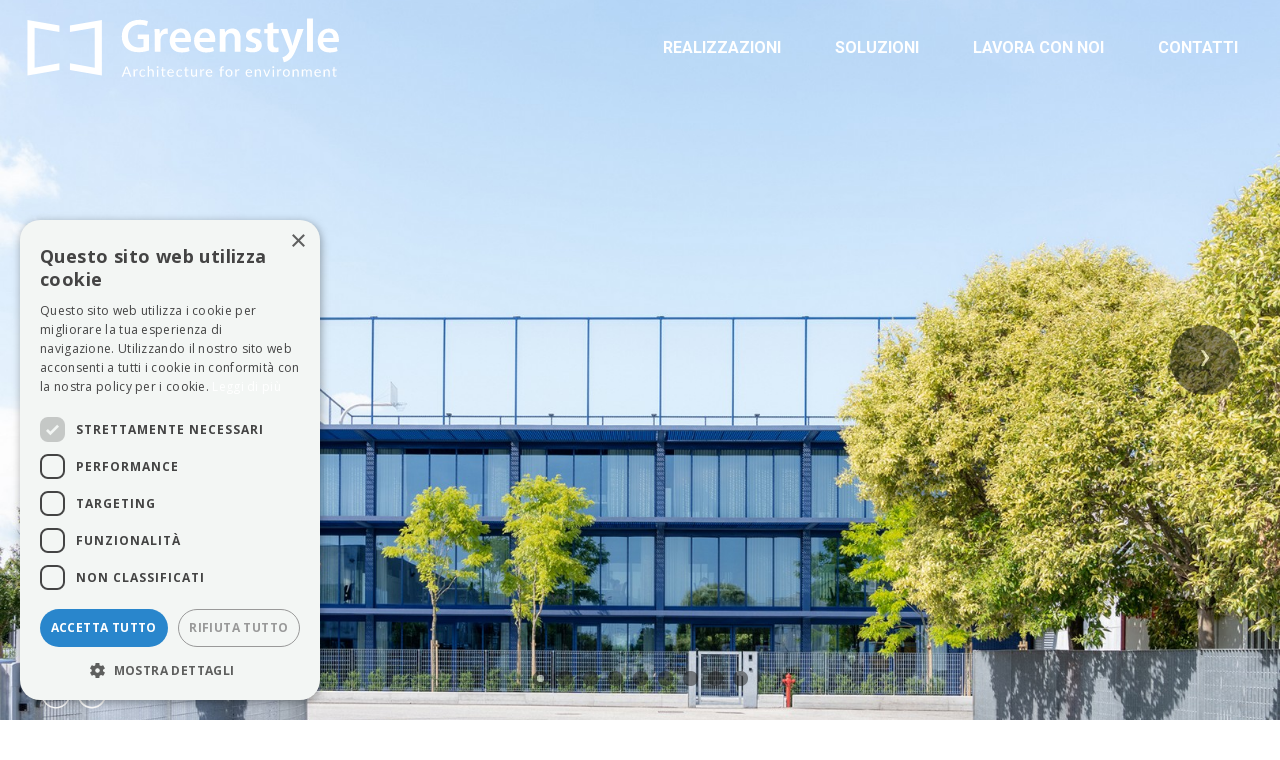

--- FILE ---
content_type: text/html; charset=utf-8
request_url: https://www.greenstylesrl.com/7181dfd5-f8cc-4306-a9ff-749727b24ee0/Realizzazione/
body_size: 30001
content:



<!DOCTYPE html>
<html lang="it">
<head id="hd"><meta charset="UTF-8" /><meta http-equiv="X-UA-Compatible" content="IE=edge" /><meta name="viewport" content="width=device-width, initial-scale=1" /><link rel="shortcut icon" href="/image/icologo.png" type="image/x-icon" /><meta name="description" content="Serramenti in alluminio - tecnologie del serramento - Via Venezia, 39 - 31020 S.Vendemiano (TV)  tel +39 0438 403104 " /><link href="https://fonts.googleapis.com/css?family=Roboto:300,400,500,700,900" rel="stylesheet" /><link rel="stylesheet" href="/assets/et-line-font-plugin/style.css" /><link rel="stylesheet" href="/assets/bootstrap-material-design-font/css/material.css" /><link rel="stylesheet" href="/assets/tether/tether.min.css" /><link rel="stylesheet" href="/assets/bootstrap/css/bootstrap.min.css" /><link rel="stylesheet" href="/assets/socicon/css/socicon.min.css" /><link rel="stylesheet" href="/assets/animate.css/animate.min.css" /><link rel="stylesheet" href="/assets/dropdown/css/style.css" /><link rel="stylesheet" href="/assets/theme/css/style.css" /><link rel="stylesheet" href="/assets/mobirise-gallery/style.css" /><link rel="stylesheet" href="/assets/mobirise/css/mbr-additional.css" type="text/css" /><link rel="stylesheet" href="/assets/theme/css/greenstyle.css" /><link rel="stylesheet" href="https://anijs.github.io/lib/anicollection/anicollection.css" /><title>
	Greenstyle Conegliano, serramenti e facciate continue
</title>

  
    <!-- Google tag (gtag.js) --> 
<script async src="https://www.googletagmanager.com/gtag/js?id=G-XBMYPMX8F9"></script> 
<script> 
window.dataLayer = window.dataLayer || []; 
function gtag(){dataLayer.push(arguments);} 
gtag('js', new Date()); 
gtag('config', 'G-XBMYPMX8F9'); 
</script>
  
<script type="text/javascript" charset="UTF-8" src="//cdn.cookie-script.com/s/b153d7ba384997e569a1a138bbe955da.js"></script>
<meta name="keywords" content="Greenstyle, Greenstyle conegliano, serramenti in alluminio, serramenti conegliano, serramentista, facciate continue, progettazione serramenti," /></head>
<body>
<form method="post" action="./" id="form1">
<div class="aspNetHidden">
<input type="hidden" name="__EVENTTARGET" id="__EVENTTARGET" value="" />
<input type="hidden" name="__EVENTARGUMENT" id="__EVENTARGUMENT" value="" />
<input type="hidden" name="__VIEWSTATE" id="__VIEWSTATE" value="/[base64]/8vSjvcr/UnE1+NLVF5NeC+1xjIYJy30rZlY=" />
</div>

<script type="text/javascript">
//<![CDATA[
var theForm = document.forms['form1'];
if (!theForm) {
    theForm = document.form1;
}
function __doPostBack(eventTarget, eventArgument) {
    if (!theForm.onsubmit || (theForm.onsubmit() != false)) {
        theForm.__EVENTTARGET.value = eventTarget;
        theForm.__EVENTARGUMENT.value = eventArgument;
        theForm.submit();
    }
}
//]]>
</script>


<script src="/WebResource.axd?d=PwWp5rQMeX5FptlA2w3sQTnxW0Rhcxe7Tod3iCzmQNAC-4NS8yQbMoRKF_Z26Ic3JsFty2uUwvLCgCXtCvETbRxX-zLfMyE7hIlv6atJFrc1&amp;t=638901608248157332" type="text/javascript"></script>


<script src="/ScriptResource.axd?d=mwmV0lgQZQuBKPwUh4kWcxHplR2Zasw3C6IgM3MQ2EDru5Xjphrdym_OCgEyu9yN5yF-Sfa5LbjcbhUIulO3Mv40mBSKBHBkTXu_KQzmEri8A4xy6Sov8Q-GrOOBocx4ctBz850Ljxkhv1dhDcj_q3g85gAqVhhl9ahCkGvGf1I1&amp;t=5c0e0825" type="text/javascript"></script>
<script src="/ScriptResource.axd?d=cYj5omvZpsa3A0i2R970lArCNw1lRghu-MTd-CSqrVgeXAKh-DpI4jbd3TWz5k2VgrWki5LE3OVmpC97YPiqRQsgmRYuYSZHA9OIE5djK0GVsboi04rTDNo52Qz5z1hf02oSvBzpbsZ9WsYjojA7obvYZMY7JOnZ7KKTKxKMrAVr2Vd5lyyluvfRHt0Nj2bG0&amp;t=5c0e0825" type="text/javascript"></script>
<div class="aspNetHidden">

	<input type="hidden" name="__VIEWSTATEGENERATOR" id="__VIEWSTATEGENERATOR" value="4E3C4D1F" />
	<input type="hidden" name="__EVENTVALIDATION" id="__EVENTVALIDATION" value="/wEdAAhQLpy8D5jJyxkN86ETVIn2YxdxOPRluxPejLhkA+iCobGwGhj26FL1SXL1bPzyo9hxICO6KssYljWGEN2eZqxwTWQOWHqQwQYw4e3cwTRFOQ0Dj3zLgT1QYWyaggDzssc2riwfIUIsUsCQ8+pZX0OsSjcjT/wVNxXXS5A5pgIrEM3linctYjHx5R1InxvhAPCEbJUV1++t9dmCzXTUfLc3" />
</div>
    <script type="text/javascript">
//<![CDATA[
Sys.WebForms.PageRequestManager._initialize('ctl00$ScriptManager1', 'form1', ['tctl00$ContentPlaceFooter$UpdatePanel1','ContentPlaceFooter_UpdatePanel1'], [], [], 360000, 'ctl00');
//]]>
</script>

<section id="ext_menu-0">

    <nav class="navbar navbar-dropdown bg-none">
        <div class="container-fluid" style="padding-left:0!important; max-width:1600px;">

            <div id="PanelMenuBianco">
	
            <div class="mbr-table">
                <div class="mbr-table-cell">

                    <div class="navbar-brand logogreen">
                        <a class="nav-link link" href="/Home"><img src="/images/GreenStylewhite.svg" class="logo"/></a>
                    </div>

                </div>
                <div class="mbr-table-cell">

                    <button class="navbar-toggler pull-md-right hidden-md-up" type="button" data-toggle="collapse" data-target="#exCollapsingNavbar">
                        <div class="hamburger-icon"></div>
                    </button>

                    <ul class="nav-dropdown collapse pull-md-right nav navbar-nav navbar-toggleable-sm" id="exCollapsingNavbar">
                        <li class="nav-item" onclick="location.href='/Realizzazioni';"><a class="nav-link link menu1 " href="/Realizzazioni">REALIZZAZIONI</a></li>
                        <li class="nav-item" onclick="location.href='/Soluzioni';"><a class="nav-link link menu1 " href="/Soluzioni">SOLUZIONI</a></li>
                        <li class="nav-item" onclick="location.href='/LavoraConNoi';"><a class="nav-link link menu1 " href="/LavoraConNoi">LAVORA CON NOI</a></li>
                        <li class="nav-item" onclick="location.href='/#Contatti';"><a class="nav-link link menu1 " href="/#Contatti">CONTATTI</a></li>
                    </ul>
                    <button hidden="" class="navbar-toggler navbar-close" type="button" data-toggle="collapse" data-target="#exCollapsingNavbar">
                        <div class="close-icon"></div>
                    </button>

                </div>
            </div>
            
</div>
            
        </div>
    </nav>

</section>


<section class="mbr-slider mbr-section mbr-section__container carousel slide mbr-section-nopadding mbr-after-navbar" data-ride="carousel" data-keyboard="false" data-wrap="true" data-interval="4000" id="slider-2">
                <ol class="carousel-indicators">
                    
                                <li data-app-prevent-settings="" data-target="#slider-2" class="active" data-slide-to="0"></li>
                    
                                <li data-app-prevent-settings="" data-target="#slider-2" data-slide-to="1"></li>
                    
                                <li data-app-prevent-settings="" data-target="#slider-2" data-slide-to="2"></li>
                    
                                <li data-app-prevent-settings="" data-target="#slider-2" data-slide-to="3"></li>
                    
                                <li data-app-prevent-settings="" data-target="#slider-2" data-slide-to="4"></li>
                    
                                <li data-app-prevent-settings="" data-target="#slider-2" data-slide-to="5"></li>
                    
                                <li data-app-prevent-settings="" data-target="#slider-2" data-slide-to="6"></li>
                    
                                <li data-app-prevent-settings="" data-target="#slider-2" data-slide-to="7"></li>
                    
                                <li data-app-prevent-settings="" data-target="#slider-2" data-slide-to="8"></li>
                    
                </ol>
                <div class="carousel-inner" role="listbox">

                    
                    <div class="mbr-section mbr-section-hero carousel-item dark center mbr-section-full gallery_realizzazioni active" data-bg-video-slide="false" style="background-image: url('/image/Photogallery/ALBUM107/Itafin01.jpg');">
                        <div class="mbr-table-cell">
                            <div class="mbr-overlay"></div>
                            <div class="container-slide container">
                                <div class="row">
                                    <div class="col-md-8 col-md-offset-2 text-xs-center">
                                        <h2 class="mbr-section-title display-1"></h2>
                                        <br />
                                        <p class="mbr-section-lead lead" style="font-size:40px;"></p>
                                        <br /><br /><br />
                                        
                                    </div>
                                </div>
                            </div>
                        </div>
                    </div>
                  
                    <div class="mbr-section mbr-section-hero carousel-item dark center mbr-section-full gallery_realizzazioni " data-bg-video-slide="false" style="background-image: url('/image/Photogallery/ALBUM107/Itafin02.jpg');">
                        <div class="mbr-table-cell">
                            <div class="mbr-overlay"></div>
                            <div class="container-slide container">
                                <div class="row">
                                    <div class="col-md-8 col-md-offset-2 text-xs-center">
                                        <h2 class="mbr-section-title display-1"></h2>
                                        <br />
                                        <p class="mbr-section-lead lead" style="font-size:40px;"></p>
                                        <br /><br /><br />
                                        
                                    </div>
                                </div>
                            </div>
                        </div>
                    </div>
                  
                    <div class="mbr-section mbr-section-hero carousel-item dark center mbr-section-full gallery_realizzazioni " data-bg-video-slide="false" style="background-image: url('/image/Photogallery/ALBUM107/Itafin03.jpg');">
                        <div class="mbr-table-cell">
                            <div class="mbr-overlay"></div>
                            <div class="container-slide container">
                                <div class="row">
                                    <div class="col-md-8 col-md-offset-2 text-xs-center">
                                        <h2 class="mbr-section-title display-1"></h2>
                                        <br />
                                        <p class="mbr-section-lead lead" style="font-size:40px;"></p>
                                        <br /><br /><br />
                                        
                                    </div>
                                </div>
                            </div>
                        </div>
                    </div>
                  
                    <div class="mbr-section mbr-section-hero carousel-item dark center mbr-section-full gallery_realizzazioni " data-bg-video-slide="false" style="background-image: url('/image/Photogallery/ALBUM107/Itafin04.jpg');">
                        <div class="mbr-table-cell">
                            <div class="mbr-overlay"></div>
                            <div class="container-slide container">
                                <div class="row">
                                    <div class="col-md-8 col-md-offset-2 text-xs-center">
                                        <h2 class="mbr-section-title display-1"></h2>
                                        <br />
                                        <p class="mbr-section-lead lead" style="font-size:40px;"></p>
                                        <br /><br /><br />
                                        
                                    </div>
                                </div>
                            </div>
                        </div>
                    </div>
                  
                    <div class="mbr-section mbr-section-hero carousel-item dark center mbr-section-full gallery_realizzazioni " data-bg-video-slide="false" style="background-image: url('/image/Photogallery/ALBUM107/Itafin05.jpg');">
                        <div class="mbr-table-cell">
                            <div class="mbr-overlay"></div>
                            <div class="container-slide container">
                                <div class="row">
                                    <div class="col-md-8 col-md-offset-2 text-xs-center">
                                        <h2 class="mbr-section-title display-1"></h2>
                                        <br />
                                        <p class="mbr-section-lead lead" style="font-size:40px;"></p>
                                        <br /><br /><br />
                                        
                                    </div>
                                </div>
                            </div>
                        </div>
                    </div>
                  
                    <div class="mbr-section mbr-section-hero carousel-item dark center mbr-section-full gallery_realizzazioni " data-bg-video-slide="false" style="background-image: url('/image/Photogallery/ALBUM107/Itafin06.jpg');">
                        <div class="mbr-table-cell">
                            <div class="mbr-overlay"></div>
                            <div class="container-slide container">
                                <div class="row">
                                    <div class="col-md-8 col-md-offset-2 text-xs-center">
                                        <h2 class="mbr-section-title display-1"></h2>
                                        <br />
                                        <p class="mbr-section-lead lead" style="font-size:40px;"></p>
                                        <br /><br /><br />
                                        
                                    </div>
                                </div>
                            </div>
                        </div>
                    </div>
                  
                    <div class="mbr-section mbr-section-hero carousel-item dark center mbr-section-full gallery_realizzazioni " data-bg-video-slide="false" style="background-image: url('/image/Photogallery/ALBUM107/Itafin07.jpg');">
                        <div class="mbr-table-cell">
                            <div class="mbr-overlay"></div>
                            <div class="container-slide container">
                                <div class="row">
                                    <div class="col-md-8 col-md-offset-2 text-xs-center">
                                        <h2 class="mbr-section-title display-1"></h2>
                                        <br />
                                        <p class="mbr-section-lead lead" style="font-size:40px;"></p>
                                        <br /><br /><br />
                                        
                                    </div>
                                </div>
                            </div>
                        </div>
                    </div>
                  
                    <div class="mbr-section mbr-section-hero carousel-item dark center mbr-section-full gallery_realizzazioni " data-bg-video-slide="false" style="background-image: url('/image/Photogallery/ALBUM107/Itafin08.jpg');">
                        <div class="mbr-table-cell">
                            <div class="mbr-overlay"></div>
                            <div class="container-slide container">
                                <div class="row">
                                    <div class="col-md-8 col-md-offset-2 text-xs-center">
                                        <h2 class="mbr-section-title display-1"></h2>
                                        <br />
                                        <p class="mbr-section-lead lead" style="font-size:40px;"></p>
                                        <br /><br /><br />
                                        
                                    </div>
                                </div>
                            </div>
                        </div>
                    </div>
                  
                    <div class="mbr-section mbr-section-hero carousel-item dark center mbr-section-full gallery_realizzazioni " data-bg-video-slide="false" style="background-image: url('/image/Photogallery/ALBUM107/Itafin09.jpg');">
                        <div class="mbr-table-cell">
                            <div class="mbr-overlay"></div>
                            <div class="container-slide container">
                                <div class="row">
                                    <div class="col-md-8 col-md-offset-2 text-xs-center">
                                        <h2 class="mbr-section-title display-1"></h2>
                                        <br />
                                        <p class="mbr-section-lead lead" style="font-size:40px;"></p>
                                        <br /><br /><br />
                                        
                                    </div>
                                </div>
                            </div>
                        </div>
                    </div>
                  

                </div>

                <a data-app-prevent-settings="" class="left carousel-control" role="button" data-slide="prev" href="#slider-2">
                    <span class="icon-prev" aria-hidden="true"></span>
                    <span class="sr-only">Previous</span>
                </a>
                <a data-app-prevent-settings="" class="right carousel-control" role="button" data-slide="next" href="#slider-2">
                    <span class="icon-next" aria-hidden="true"></span>
                    <span class="sr-only">Next</span>
                </a>

                <div id="carouselButtons">
                  <a href="#play" id="playButton">
                      <img src="/image/play.png" width="32" />
                  </a>
                  <a href="#pause" id="pauseButton">
                      <img src="/image/pause.png" width="32" />
                  </a>
              </div>
</section>
    <div class=" container boxed-slider" style="padding-top: 120px; padding-bottom: 120px;">
        <h1 class="dettReal">Itagency - Treviso</h1>
            
        <hr />
        <div class="dettReal">
        
        <h2 class="grigiochiaro">Dettagli</h2>
        
        <hr />
        <div class="testi">
            <b>Luogo:&nbsp;</b>Treviso<br />
<b>Destinazione:&nbsp;</b>Direzionale<br />
<strong>Descrizione:&nbsp;</strong>Installazione di Facciata Montante-traverso con vetro Saint Gobain COOL-LITE SKN 176 e Rivestimenti in lamiera grecata.
        </div>
        </div>
    </div>

    <section class="" id="Realizzazioni">
    <h1>Vedi le altre realizzazioni</h1>

    <div class="container-fluid">
        <div class="row" style="padding:40px 5%;">
            
            <div class="col-md-6 col-lg-6 col-sm-12 m-y-2" onclick="location.href='/1f3d4e05-ca2e-44e0-85e7-2065ab076f32/Realizzazione/Via-Ceresio,-7---Milano'" style="position:relative;cursor:pointer">
                <img  class="imgelenco" src="/image/PagineGestione/01_Via Ceresio 1920x1280 (1).jpg" alt="Via Ceresio, 7 - Milano"/>
                <div class="captionInEvidenza">
                    <div class="row">
                        <div class="col-md-9 col-sm-12">
		                    Via Ceresio, 7 - Milano
                        </div>
                        <div class="col-md-3 col-sm-12">
                            
                        </div>
                    </div>
                </div>
            </div>
            
            <div class="col-md-6 col-lg-6 col-sm-12 m-y-2" onclick="location.href='/306a705d-f4fa-4f1f-8d37-dced9a9a8494/Realizzazione/Irinox---Treviso'" style="position:relative;cursor:pointer">
                <img  class="imgelenco" src="/image/PagineGestione/Foto 1 HD.png" alt="Irinox - Treviso"/>
                <div class="captionInEvidenza">
                    <div class="row">
                        <div class="col-md-9 col-sm-12">
		                    Irinox - Treviso
                        </div>
                        <div class="col-md-3 col-sm-12">
                            
                        </div>
                    </div>
                </div>
            </div>
            
        </div>
        <div class="row" style="padding:40px 20px;">
            <div class="col-md-12" style="text-align:center;">
                        <a href="/Home" class="btn btn-sm btn-white">TORNA ALL' HOME PAGE</a>
            </div>
        </div>
    </div>

</section>





    <section id="Social" style="background:#FAFAFA;">
        <div class="container-fluid p-x-3 p-y-3">
            <div class="row">
                <div class="col-md-8 m-y-2">
                    <div style="width:80%;margin:auto;">
                        <h1><img src="/images/logosocial.png" style="display:inline-block!important;max-width:100px;" />&nbsp;Greenstyle</h1>
                    </div>
      	            <iframe src="https://widget.taggbox.com/147969" style="width:80%;height:650px;border:none;margin:auto;display:block;"></iframe>
                </div>
                <div class="col-md-4 m-y-2">
                    <div>
        		        <iframe id="idIframe" src="https://www.facebook.com/plugins/likebox.php?href=https://www.facebook.com/greenstylesrl&width=310px&height=710&stream=true&header=true" style="border:none; overflow:hidden; display:block; width:310px; height:710px;margin:auto;"></iframe>
                    </div>
                </div>
            </div>
        </div>
    </section>

    <div id="ContentPlaceFooter_UpdatePanel1">
	
    <div id="ContentPlaceFooter_UpdateProgress1" style="display:none;">
		
    <div class="caricamento">
        <div style="top:48%; left:42%; position:fixed; z-index:200; width:66px; height:66px;">
        <img src="/img/loading.gif" style="margin-left:1px;margin-top:1px;" alt="caricamento.." />
        </div>
    </div>
    
	</div>



<div id="Contatti"></div>
<section class="mbr-footer mbr-section mbr-section-md-padding" id="contacts5-6" style="background-color:#181818; padding-top: 140px; padding-bottom: 90px;">

    <div class="container">
    <div class="row">
   
            <div class="col-xs-12 col-md-5 col-lg-5" data-form-type="formoid">

                
                <h1 class="bianco">Richiesta informazioni</h1>
                <br /><br />
                    <div class="form-group">
                        <label class="form-control-label" for="contacts5-6-name">Name&nbsp;*</label>
                        <input name="ctl00$ContentPlaceFooter$nome" type="text" maxlength="250" id="nome" class="form-control input-sm input-inverse" required="" data-form-field="Name" />
                    </div>
                    <div class="form-group">
                        <label class="form-control-label" for="contacts5-6-cognome">Cognome&nbsp;*</label>
                        <input name="ctl00$ContentPlaceFooter$cognome" type="text" maxlength="250" id="cognome" class="form-control input-sm input-inverse" required="" data-form-field="Cognome" />
                    </div>

                    <div class="form-group">
                        <label class="form-control-label" for="contacts5-6-email">Email&nbsp;*</label>
                        <input name="ctl00$ContentPlaceFooter$email" type="text" maxlength="50" id="email" class="form-control input-sm input-inverse" data-form-field="Email" />
                    </div>

                    

                    <div class="form-group">
                        <label class="form-control-label" for="contacts5-6-message">Messaggio</label>
                        <textarea name="ctl00$ContentPlaceFooter$richiesta" rows="7" cols="20" id="ContentPlaceFooter_richiesta" class="form-control input-sm input-inverse" data-form-field="Richiesta">
</textarea>
                    </div>


                        <div style="padding:10px 0;">
                            
                                          <input type="hidden" name="ctl00$ContentPlaceFooter$terminiContatto$ctl00$terminiContattoTipologia" id="ContentPlaceFooter_terminiContatto_terminiContattoTipologia_0" value="CHECKBOX" />
                                          <input id="ContentPlaceFooter_terminiContatto_terminiContattoCheckBox_0" type="checkbox" name="ctl00$ContentPlaceFooter$terminiContatto$ctl00$terminiContattoCheckBox" />
                                          <a id="ContentPlaceFooter_terminiContatto_terminiContattoLink_0" class="lkprivacy" data-toggle="modal" data-target="#infocontattomodali569b73bc-ca34-4b3f-a06b-341e64e416d2" href="../../#">Confermo la lettura dell'informativa sulla privacy</a>
                                          <br />
                                          
                                          
                              
                        </div>


                                <img src="/captcha/9.jpg" width="180px" /><br />
                                <span style="font-size:18px;">compila i campi mancanti:</span><br />
                                <div>
                                                    
                                                            <input style="width:35px;font-size:20px;border:1px solid #000000;color:#000000;" class="stinput" type="text" name="char1" value="">
                                                            
                                                        <span style="font-size:20px;">W</span>
                                                        
                                                            <input style="width:35px;font-size:20px;border:1px solid #000000;color:#000000;" class="stinput" type="text" name="char2" value="">
                                                            
                                                        <span style="font-size:20px;">Z</span>
                                                        
                                                            <input style="width:35px;font-size:20px;border:1px solid #000000;color:#000000;" class="stinput" type="text" name="char3" value="">
                                                            
                                                        <span style="font-size:20px;">3</span>
                                                        
                                                    <input type="hidden" name="par" value="9" />
                                                    <input type="hidden" name="pos" value="9" />
                                </div>
                                <div style="margin-top:10px;"></div> 
                                <br />
                                <div><input type="submit" name="ctl00$ContentPlaceFooter$Send" value="Invia richiesta" id="ContentPlaceFooter_Send" class="btn btn-sm btn-white" /></div>
                          <br /><br />
                          
                              
                          <br />

            </div>
            <div class=" col-xs-12 col-md-2 col-lg-2">
            </div>
            <div class=" col-xs-12 col-md-5 col-lg-5">
                <h1 class="bianco">Contatti</h1>
                <br /><br />
                <div class="row" style="margin-bottom:10px;">
                       <div class="col-xs-1 col-md-1 col-lg-1">
                            <img src="/image/icoindirizzo.png"/>                       </div>                       <div class="col-xs-11 col-md-11 col-lg-11">
                            Green Style srl                             Via Venezia, 39 - 31020 S.Vendemiano (TV)                             P.IVA 04444030268
                       </div>                </div>                <div class="row" style="margin-bottom:10px;">
                       <div class="col-xs-1 col-md-1 col-lg-1">
                            <img src="/image/icotel.png" />                       </div>                       <div class="col-xs-11 col-md-11 col-lg-11">
                            tel.  +39 0438 403104
                       </div>                </div>                <div class="row" style="margin-bottom:10px;">
                       <div class="col-xs-1 col-md-1 col-lg-1">
                           <img src="/image/icoemail.png" />
                       </div>                       <div class="col-xs-11 col-md-11 col-lg-11">
                            email: <a href="mailto:info@greenstylesrl.com" class="lkprivacy">info@greenstylesrl.com</a><br />
                       </div>                </div>
                <div class="row" style="margin-bottom:10px;">
                       <div class="col-xs-1 col-md-1 col-lg-1">
                           <img src="/image/emailpec.png" width="28" style="display:inline-block;margin-left:2px;" />
                       </div>                       <div class="col-xs-11 col-md-11 col-lg-11">
                            pec: <a href="mailto:greenstylesrl@cgn.legalmail.it" class="lkprivacy">greenstylesrl@cgn.legalmail.it</a>
                       </div>                </div>                <div class="row" style="margin-top:30px;">
                       <div class="col-xs-12 col-md-12 col-lg-12">
                            <iframe src="https://www.google.com/maps/embed?pb=!1m18!1m12!1m3!1d4807.63034232114!2d12.322706571724495!3d45.88622564592119!2m3!1f0!2f0!3f0!3m2!1i1024!2i768!4f13.1!3m3!1m2!1s0x477914d93ddf1c05%3A0x2227891b0a2d19f8!2sGREEN+STYLE+SRL!5e0!3m2!1sit!2sit!4v1482415425392" width="100%" height="450" frameborder="0" style="border:0" allowfullscreen></iframe>
                       </div>                </div>
                
                <div class="row" style="margin-top:30px;">
                       <div class="col-xs-12 col-md-12 col-lg-12">
                            <a href="https://www.facebook.com/greenstylesrl?fref=nf&ref=embed_page" target="_blank"><img src="/image/facebook.png"  width="32" /></a>&nbsp;&nbsp;&nbsp;<a href="https://it.linkedin.com/company/greenstyle-srl" target="_blank"><img src="/image/linkedin.png" width="32" /></a>&nbsp;&nbsp;&nbsp;<a href="https://www.instagram.com/greenstylesrl/" target="_blank"><img src="/image/instagram.png" width="32" /></a>
                       </div>                </div>
                

            </div>


        </div>
        </div>
</section>
    
</div>



<footer class="mbr-small-footer mbr-section mbr-section-nopadding" id="footer1-2" style="background-color: rgb(50, 50, 50); padding-top: 1.75rem; padding-bottom: 1.75rem;">
    
    <div class="container">
        <p class="text-xs-center">Copyright &copy; 2026 Greenstyle.&nbsp;&nbsp;&nbsp;
                        
                             <a href="#" class="lkfooter" data-toggle="modal" data-target="#infomodaligeneralibdb04536-c35d-46c1-853e-06f06dc42fb7">Privacy</a>&nbsp;|&nbsp;
                      
                             <a href="#" class="lkfooter" data-toggle="modal" data-target="#infomodaligenerali07820c40-b9b9-4689-a43f-ca51cfc2e4db">Condizioni d'uso</a>&nbsp;|&nbsp;
                      
                             <a href="#" class="lkfooter" data-toggle="modal" data-target="#infomodaligenerali5b2c013a-a34d-48ea-8238-83e8d623dd21">Cookies</a>&nbsp;|&nbsp;
                      
                        <a href="https://www.adlweb.com/" class="lkfooter" target="_blank">powered by ADL Ingegneria Informatica</a>
        </p>    </div>
</footer>

  
    
    <div class="modal fade" id="infocontattomodali569b73bc-ca34-4b3f-a06b-341e64e416d2" tabindex="-1" role="dialog" aria-labelledby="infocontattomodaliLabel569b73bc-ca34-4b3f-a06b-341e64e416d2" aria-hidden="true">
      <div class="modal-dialog">
        <div class="modal-content">
          <div class="modal-header">
            <button type="button" class="close" data-dismiss="modal" aria-label="Close"><span aria-hidden="true">&times;</span></button>
            <h4 class="modal-title txtnero" id="infocontattomodaliLabel569b73bc-ca34-4b3f-a06b-341e64e416d2">Confermo la lettura dell'informativa sulla privacy</h4>
          </div>
          <div class="modal-body txtnero">
          <p><span style="font-size:14px"><strong>Informativa sul trattamento dei dati personali artt. 13-14 Reg.to UE 2016/679</strong><br />
Aggiornamento 15/05/2018<br />
<br />
<strong>Titolare trattamento dei dati.</strong><br />
il Titolare del trattamento dei dati, ai sensi della Legge e del presente regolamento UE 679/2016, &egrave;:<br />
<br />
<strong>Greenstyle srl<br />
Via Venezia, 39 - 31020 S.Vendemiano</strong>;<br />
e-mail: <a href="mailto:info@greenstylesrl.com">info@greenstylesrl.com</a>;<br />
Telefono: +39 0438 403104;<br />
P.Iva: 04444030268;<br />
nella persona del suo legale rappresentante pro tempore.<br />
<br />
La informiamo che la citata normativa prevede la tutela degli interessati rispetto al trattamento dei dati personali e che tale trattamento sar&agrave; improntato ai principi di correttezza, liceit&agrave;, trasparenza e di tutela della Sua riservatezza e dei Suoi diritti in conformit&agrave; a quanto previsto dal reg. 679/2016 e dgls 196/2003.<br />
&nbsp;<br />
<strong>Finalit&agrave; del trattamento.</strong><br />
Finalit&agrave; di trattamento: in particolare i Suoi dati verranno trattati per le seguenti finalit&agrave; connesse all&#39;attuazione di adempimenti relativi ad obblighi legislativi o contrattuali:</span></p>

<ul>
	<li><span style="font-size:14px">finalit&agrave; necessarie ad accertare, esercitare o difendere un diritto in sede giudiziaria o ogniqualvolta le autorit&agrave; giurisdizionali esercitino le loro funzioni giurisdizionali;</span></li>
	<li><span style="font-size:14px">finalit&agrave; di navigazione evoluta o gestione dei contenuti personalizzata;</span></li>
	<li><span style="font-size:14px">finalit&agrave; inerenti l&rsquo;esecuzione di un contratto di cui sei parte o all&rsquo;esecuzione di misure precontrattuali adottate su tua richiesta( es: richiesta di contatto tramite il modulo Contatti, ecc.);</span></li>
	<li><span style="font-size:14px">finalit&agrave; di ricerche/analisi statistiche su dati aggregati o anonimi, senza dunque possibilit&agrave; di identificare l&rsquo;utente, volti a misurare il funzionamento del sito, misurare il traffico e valutare usabilit&agrave; e interesse;.</span></li>
</ul>
<span style="font-size:14px">Il trattamento dei dati funzionali per l&#39;espletamento di tali obblighi &egrave; necessario per una corretta gestione del rapporto e il loro conferimento &egrave; obbligatorio per attuare le finalit&agrave; sopra indicate. Il Titolare rende noto, inoltre, che l&#39;eventuale non comunicazione, o comunicazione errata, di una delle informazioni obbligatorie, pu&ograve; causare l&#39;impossibilit&agrave; del Titolare di garantire la congruit&agrave; del trattamento stesso.<br />
<br />
<strong>Modalit&agrave; del trattamento.</strong>&nbsp;<br />
I suoi dati personali potranno essere trattati nei seguenti modi:</span>

<ul>
	<li><span style="font-size:14px">a mezzo calcolatori elettronici con utilizzo di sistemi software gestiti da Terzi;</span></li>
	<li><span style="font-size:14px">a mezzo calcolatori elettronici con utilizzo di sistemi software gestiti o programmati direttamente;</span></li>
	<li><span style="font-size:14px">trattamento temporaneo in Forma Anonima.</span></li>
</ul>
<span style="font-size:14px"> Ogni trattamento avviene nel rispetto delle modalit&agrave; di cui agli artt. 6, 32 del GDPR e mediante l&#39;adozione delle adeguate misure di sicurezza previste.<br />
<br />
<strong>Comunicazione dei dati personali:</strong><br />
La raccolta dei dati personali acquisiti in formato anonimo tramite l&rsquo;utilizzo di cookie per il funzionamento del sito web sono documentati nell&rsquo;informativa estesa disponibile direttamente al link riportato in calce sulle pagine del sito web (footer).<br />
I suoi dati personali, eventualmente inseriti volontariamente nei servizi disponibili sul sito web presente, saranno trattati e gestiti per gli scopi e l&#39;espletamento dei servizi necessari ad una corretta gestione del rapporto richiesto, con garanzia di tutela dei diritti dell&#39;interessato.<br />
I suoi dati saranno trattati unicamente da personale espressamente autorizzato dal Titolare ed, in particolare, dalle seguenti categorie di addetti interni all&rsquo;azienda:</span>

<ul>
	<li><span style="font-size:14px">ufficio Marketing;</span></li>
	<li><span style="font-size:14px">ufficio personale.</span></li>
</ul>
<span style="font-size:14px"> Nel caso in cui&nbsp; i dati personali richiedano l&rsquo;espletamento di un servizio che comporta l&rsquo;invio di comunicazioni elettroniche informative, promozionali, in conformit&agrave; alle condizioni e autorizzazioni rilasciate dall&rsquo;interessato, l&rsquo;azienda potr&agrave; ricorrere a servizi esterni di terzi specializzati nella gestione del servizio stesso. In tal caso sar&agrave; premura del titolare del trattamento specificare esattamente i termini del servizio e richiedere il consenso ai termini del presente regolamento.</span>

<ul>
	<li><span style="font-size:14px"><strong>Form richiesta contatto</strong><br />
	I dati personali volontariamente inseriti sul form di contatto e in presenza di specifico consenso, risultano essere quelli minimi richiesti per la gestione accurata della richiesta stessa e rientrano nella categoria dei dati obbligatori. L&rsquo;utente specificher&agrave; direttamente nelle motivazioni di richiesta contatto (campo note) i dettagli delle informazioni richieste.</span></li>
	<li><span style="font-size:14px"><strong>Form richiesta preventivo</strong><br />
	I dati personali volontariamente inseriti sul form di contatto risultano essere quelli minimi richiesti per la gestione accurata della richiesta stessa e rientrano nella categoria dei dati obbligatori. L&rsquo;utente specificher&agrave; direttamente nelle motivazioni di richiesta contatto (campo note) i dettagli delle informazioni richieste.</span></li>
	<li><span style="font-size:14px"><strong>Iscrizione newsletter</strong><br />
	La richiesta volontaria di iscrizione newsletter e in presenza di specifico consenso da parte dell&rsquo;utente permetter&agrave; di inviare comunicazioni elettroniche all&rsquo;interessato con le modalit&agrave; e finalit&agrave; definite nelle condizioni di erogazione del servizio stesso. Tali informazioni costituiranno un addendum alla presente informativa. Per disiscriversi dal servizio richiesto sar&agrave; sufficiente inviare una email all&rsquo;ufficio marketing preposto. L&rsquo;azienda provveder&agrave; ad inviare conferma via email dell&rsquo;avvenuta disiscrizione.</span></li>
	<li><span style="font-size:14px"><strong>Richiesta download materiale informativo</strong><br />
	I dati personali volontariamente inseriti sulla pagina web risultano essere quelli minimi per la gestione della richiesta stessa. I dati richiesti saranno utilizzati per il tempo necessario all&rsquo;espletamento della richiesta e non verranno conservati.</span></li>
	<li><span style="font-size:14px"><strong>Richiesta accesso area riservata</strong><br />
	I dati personali volontariamente inseriti sulla pagina web risultano essere quelli minimi per la gestione della richiesta stessa. I dati personali verranno conservati per la durata di erogazione del servizio richiesto.</span></li>
	<li><span style="font-size:14px"><strong>Registrazione utente per acquisto online</strong><br />
	I dati personali volontariamente inseriti sulla pagina web risultano essere quelli minimi per la gestione della richiesta stessa. I dati personali verranno conservati per la durata di erogazione del servizio richiesto o in conformit&agrave; ai requisiti di legge.<br />
	La transazione economica per il pagamento di quanto ordinato verr&agrave; effettuata trasferendo l&rsquo;operazione su sito web sicuro del &ldquo;fornitore del servizio di pagamento&rdquo;. Per i termini di sicurezza e l&rsquo;adeguamento alle disposizioni sulla privacy da parte dei &ldquo;fornitori del servizio di pagamento&rdquo; si prega di consultare le rispettive informative sulla privacy e cookie law presenti sui rispettivi siti degli stessi.<br />
	Per effettuare un pagamento sul sito mediante moneta elettronica, l&#39;utente dovr&agrave; inserire i dati riservati della carta di credito (numero della carta, intestatario, data di scadenza, codici di sicurezza). Tali dati verranno acquisiti direttamente e solamente dal &ldquo;fornitore del servizio di pagamento&rdquo; che agir&agrave; in qualit&agrave; di autonomo titolare del trattamento, senza transitare sul presente sito web che, quindi, non tratter&agrave; in alcun modo tali dati. I dati verranno acquisiti in formato criptato e secondo i requisiti di sicurezza previsti dalla certificazione PCI. Il servizio di pagamento si avvale del Protocollo SSL (Secure Sockets Layer).<br />
	Alcuni di questi servizi potrebbero inoltre permettere l&#39;invio programmato di messaggi all&#39;Utente, come email contenenti fatture o notifiche riguardanti il pagamento</span></li>
	<li><span style="font-size:14px"><strong>Form di invio Curriculum Vitae</strong><br />
	I dati personali inseriti dall&rsquo;utente e in presenza di specifico consenso sono forniti volontariamente per l&rsquo;invio del curriculum.<br />
	I dati personali inviati di libera iniziativa e/o a seguito di una ricerca/selezione del personale, sono trattati esclusivamente per le finalit&agrave; connesse alla valutazione e alla selezione, oppure per proporre altre tipologie di offerte di lavoro coerenti con il profilo professionale dell&rsquo;interessato.<br />
	Gli stessi dati potranno essere comunicati ai soggetti legittimati ad accedervi in forza di disposizioni di legge, regolamenti e normative. il Titolare del trattamento conserva e tratta i dati personali per il tempo strettamente necessario ad adempiere alle finalit&agrave; indicate, conservando i dati per un periodo non superiore a 12 mesi dalla loro ricezione.</span></li>
	<li><span style="font-size:14px"><strong>Altre tipologie di richiesta dati</strong><br />
	Se sono definite, nel contesto dei servizi presenti sul sito web stesso, altre tipologie di servizi che richiedono di inserire dati personali dell&rsquo;utente saranno oggetto di informative specifiche in addendum alla presente.</span></li>
</ul>
<span style="font-size:14px"> <strong>Diffusione dei dati personali:</strong><br />
I suoi dati personali non verranno diffusi in alcun modo.<br />
<br />
<strong>Periodo di Conservazione. </strong><br />
Le segnaliamo che, nel rispetto dei principi di liceit&agrave;, limitazione delle finalit&agrave; e minimizzazione dei dati, ai sensi dell&rsquo;art. 5 del GDPR, il periodo di conservazione dei Suoi dati personali &egrave;:</span>

<ul>
	<li><span style="font-size:14px">stabilito per un arco di tempo non superiore all&#39;espletamento dei servizi erogati.</span></li>
	<li><span style="font-size:14px">Secondo i termini di legge previsti dal trattamento specifico richiesto.</span></li>
</ul>
<span style="font-size:14px"> <strong>Gestione dei cookie:</strong><br />
Si veda per maggiori dettagli l&rsquo;informativa estesa sulla gestione dei cookie riportata nel pi&egrave; di pagina in homepage:<br />
<strong><u>http://www.greenstylesrl.com</u></strong><br />
Nel caso in cui Lei abbia dubbi o preoccupazioni in merito all&#39;utilizzo dei cookie Le &egrave; sempre possibile intervenire per impedirne l&#39;impostazione e la lettura, ad esempio modificando le impostazioni sulla privacy all&#39;interno del Suo browser al fine di bloccarne determinati tipi.<br />
Per una panoramica delle modalit&agrave; di azione per i browser pi&ugrave; comuni, pu&ograve; visitare l&#39;indirizzo www.cookiepedia.co.uk.<br />
Le societ&agrave; pubblicitarie consentono inoltre di rinunciare alla ricezione di annunci mirati, se lo si desidera. Ci&ograve; non impedisce l&#39;impostazione dei cookie, ma interrompe l&#39;utilizzo e la raccolta di alcuni dati da parte di tali societ&agrave;.<br />
Per maggiori informazioni e possibilit&agrave; di rinuncia, visitare l&#39;indirizzo www.youronlinechoices.eu/.<br />
<br />
<strong>Diritti dell&rsquo;interessato:</strong><br />
Lei ha diritto di ottenere dal titolare la cancellazione (diritto all&#39;oblio), la limitazione, l&#39;aggiornamento, la rettificazione, la portabilit&agrave;, l&#39;opposizione al trattamento dei dati personali che La riguardano, nonch&eacute; in generale pu&ograve; esercitare tutti i diritti previsti dagli artt. 15, 16, 17, 18, 19, 20, 21, 22 del GDPR.<br />
<br />
1. L&#39;interessato ha diritto di ottenere la conferma dell&#39;esistenza o meno di dati personali che lo riguardano, anche se non ancora registrati, e la loro comunicazione in forma intelligibile.<br />
2. L&#39;interessato ha diritto di ottenere l&#39;indicazione:</span>

<ol style="list-style-type:lower-alpha">
	<li><span style="font-size:14px">dell&#39;origine dei dati personali;</span></li>
	<li><span style="font-size:14px">delle finalit&agrave; e modalit&agrave; del trattamento;</span></li>
	<li><span style="font-size:14px">della logica applicata in caso di trattamento effettuato con l&#39;ausilio di strumenti elettronici;</span></li>
	<li><span style="font-size:14px">degli estremi identificativi del titolare, dei responsabili e del rappresentante designato ai sensi dell&#39;articolo 5, comma 2;</span></li>
	<li><span style="font-size:14px">dei soggetti o delle categorie di soggetti ai quali i dati personali possono essere comunicati o che possono venirne a conoscenza in qualit&agrave; di rappresentante designato nel territorio dello Stato, di responsabili o incaricati.</span></li>
</ol>
<span style="font-size:14px"> 3. L&#39;interessato ha diritto di ottenere:</span>

<ol style="list-style-type:lower-alpha">
	<li><span style="font-size:14px">l&#39;aggiornamento, la rettificazione ovvero, quando vi ha interesse, l&#39;integrazione dei dati;</span></li>
	<li><span style="font-size:14px">la cancellazione, la trasformazione in forma anonima o il blocco dei dati trattati in violazione di legge, compresi quelli di cui non &egrave; necessaria la conservazione in relazione agli scopi per i quali i dati sono stati raccolti o successivamente trattati;</span></li>
	<li><span style="font-size:14px">l&#39;attestazione che le operazioni di cui alle lettere a) e b) sono state portate a conoscenza, anche per quanto riguarda il loro contenuto, di coloro ai quali i dati sono stati comunicati o diffusi, eccettuato il caso in cui tale adempimento si rivela impossibile o comporta un impiego di mezzi manifestamente sproporzionato rispetto al diritto tutelato;</span></li>
	<li><span style="font-size:14px">la portabilit&agrave; dei dati.</span></li>
</ol>
<span style="font-size:14px"> 4. L&#39;interessato ha diritto di opporsi, in tutto o in parte:</span>

<ol style="list-style-type:lower-alpha">
	<li><span style="font-size:14px">per motivi legittimi al trattamento dei dati personali che lo riguardano, ancorch&eacute; pertinenti allo scopo della raccolta;</span></li>
	<li><span style="font-size:14px">al trattamento di dati personali che lo riguardano a fini di invio di materiale pubblicitario o di vendita diretta o per il compimento di ricerche di mercato o di comunicazione commerciale.</span></li>
</ol>

<div class="address"><span style="font-size:14px"><strong>Diritto di reclamo da parte dell&rsquo;interessato:</strong><br />
L&rsquo;interessato ha il diritto di proporre reclamo all&rsquo;autorit&agrave; di controllo competente e di ricorrere alle autorit&agrave; giurisdizionali competenti degli Stati membri conformemente all&rsquo;articolo 79<br />
Autorit&agrave; competente:&nbsp; <a href="http://www.garanteprivacy.it">www.garanteprivacy.it</a><br />
&nbsp;<br />
<strong>Profilazione</strong><br />
Si conferma, per le finalit&agrave; e tipologie dei dati raccolti dal presente sito web, la <strong>mancanza</strong> di esistenza di un processo decisionale automatizzato, compresa la profilazione di cui all&rsquo;articolo 22, paragrafi 1 e 4.<br />
&nbsp;<br />
<strong>Informazioni ulteriori</strong><br />
Per ogni ulteriore esigenza, richiesta di informazioni o chiarimenti vi preghiamo di contattare direttamente il nostro ufficio ai numeri telefonici e/o email sotto riportate (area footer).</span></div>

          </div>
          <div class="modal-footer">
            <button type="button" class="btn btn-default" data-dismiss="modal">Chiudi</button>
          </div>
        </div>
      </div>
    </div>
    
    <div class="modal fade" id="infomodaligeneralibdb04536-c35d-46c1-853e-06f06dc42fb7" tabindex="-1" role="dialog" aria-labelledby="infomodaligeneraliLabelbdb04536-c35d-46c1-853e-06f06dc42fb7" aria-hidden="true">
      <div class="modal-dialog">
        <div class="modal-content">
          <div class="modal-header">
            <button type="button" class="close" data-dismiss="modal" aria-label="Close"><span aria-hidden="true">&times;</span></button>
            <h4 class="modal-title txtnero" id="H3">Privacy</h4>
          </div>
          <div class="modal-body txtnero">
          <p><span style="font-size:14px"><strong>Informativa sul trattamento dei dati personali artt. 13-14 Reg.to UE 2016/679</strong><br />
Aggiornamento 15/05/2018<br />
<br />
<strong>Titolare trattamento dei dati.</strong><br />
il Titolare del trattamento dei dati, ai sensi della Legge e del presente regolamento UE 679/2016, &egrave;:<br />
<br />
<strong>Greenstyle srl<br />
Via Venezia, 39 - 31020 S.Vendemiano</strong>;<br />
e-mail: <a href="mailto:info@greenstylesrl.com">info@greenstylesrl.com</a>;<br />
Telefono: +39 0438 403104;<br />
P.Iva: 04444030268;<br />
nella persona del suo legale rappresentante pro tempore.<br />
<br />
La informiamo che la citata normativa prevede la tutela degli interessati rispetto al trattamento dei dati personali e che tale trattamento sar&agrave; improntato ai principi di correttezza, liceit&agrave;, trasparenza e di tutela della Sua riservatezza e dei Suoi diritti in conformit&agrave; a quanto previsto dal reg. 679/2016 e dgls 196/2003.<br />
&nbsp;<br />
<strong>Finalit&agrave; del trattamento.</strong><br />
Finalit&agrave; di trattamento: in particolare i Suoi dati verranno trattati per le seguenti finalit&agrave; connesse all&#39;attuazione di adempimenti relativi ad obblighi legislativi o contrattuali:</span></p>

<ul>
	<li><span style="font-size:14px">finalit&agrave; necessarie ad accertare, esercitare o difendere un diritto in sede giudiziaria o ogniqualvolta le autorit&agrave; giurisdizionali esercitino le loro funzioni giurisdizionali;</span></li>
	<li><span style="font-size:14px">finalit&agrave; di navigazione evoluta o gestione dei contenuti personalizzata;</span></li>
	<li><span style="font-size:14px">finalit&agrave; inerenti l&rsquo;esecuzione di un contratto di cui sei parte o all&rsquo;esecuzione di misure precontrattuali adottate su tua richiesta( es: richiesta di contatto tramite il modulo Contatti, ecc.);</span></li>
	<li><span style="font-size:14px">finalit&agrave; di ricerche/analisi statistiche su dati aggregati o anonimi, senza dunque possibilit&agrave; di identificare l&rsquo;utente, volti a misurare il funzionamento del sito, misurare il traffico e valutare usabilit&agrave; e interesse;.</span></li>
</ul>
<span style="font-size:14px">Il trattamento dei dati funzionali per l&#39;espletamento di tali obblighi &egrave; necessario per una corretta gestione del rapporto e il loro conferimento &egrave; obbligatorio per attuare le finalit&agrave; sopra indicate. Il Titolare rende noto, inoltre, che l&#39;eventuale non comunicazione, o comunicazione errata, di una delle informazioni obbligatorie, pu&ograve; causare l&#39;impossibilit&agrave; del Titolare di garantire la congruit&agrave; del trattamento stesso.<br />
<br />
<strong>Modalit&agrave; del trattamento.</strong>&nbsp;<br />
I suoi dati personali potranno essere trattati nei seguenti modi:</span>

<ul>
	<li><span style="font-size:14px">a mezzo calcolatori elettronici con utilizzo di sistemi software gestiti da Terzi;</span></li>
	<li><span style="font-size:14px">a mezzo calcolatori elettronici con utilizzo di sistemi software gestiti o programmati direttamente;</span></li>
	<li><span style="font-size:14px">trattamento temporaneo in Forma Anonima.</span></li>
</ul>
<span style="font-size:14px"> Ogni trattamento avviene nel rispetto delle modalit&agrave; di cui agli artt. 6, 32 del GDPR e mediante l&#39;adozione delle adeguate misure di sicurezza previste.<br />
<br />
<strong>Comunicazione dei dati personali:</strong><br />
La raccolta dei dati personali acquisiti in formato anonimo tramite l&rsquo;utilizzo di cookie per il funzionamento del sito web sono documentati nell&rsquo;informativa estesa disponibile direttamente al link riportato in calce sulle pagine del sito web (footer).<br />
I suoi dati personali, eventualmente inseriti volontariamente nei servizi disponibili sul sito web presente, saranno trattati e gestiti per gli scopi e l&#39;espletamento dei servizi necessari ad una corretta gestione del rapporto richiesto, con garanzia di tutela dei diritti dell&#39;interessato.<br />
I suoi dati saranno trattati unicamente da personale espressamente autorizzato dal Titolare ed, in particolare, dalle seguenti categorie di addetti interni all&rsquo;azienda:</span>

<ul>
	<li><span style="font-size:14px">ufficio Marketing;</span></li>
	<li><span style="font-size:14px">ufficio personale.</span></li>
</ul>
<span style="font-size:14px"> Nel caso in cui&nbsp; i dati personali richiedano l&rsquo;espletamento di un servizio che comporta l&rsquo;invio di comunicazioni elettroniche informative, promozionali, in conformit&agrave; alle condizioni e autorizzazioni rilasciate dall&rsquo;interessato, l&rsquo;azienda potr&agrave; ricorrere a servizi esterni di terzi specializzati nella gestione del servizio stesso. In tal caso sar&agrave; premura del titolare del trattamento specificare esattamente i termini del servizio e richiedere il consenso ai termini del presente regolamento.</span>

<ul>
	<li><span style="font-size:14px"><strong>Form richiesta contatto</strong><br />
	I dati personali volontariamente inseriti sul form di contatto e in presenza di specifico consenso, risultano essere quelli minimi richiesti per la gestione accurata della richiesta stessa e rientrano nella categoria dei dati obbligatori. L&rsquo;utente specificher&agrave; direttamente nelle motivazioni di richiesta contatto (campo note) i dettagli delle informazioni richieste.</span></li>
	<li><span style="font-size:14px"><strong>Form richiesta preventivo</strong><br />
	I dati personali volontariamente inseriti sul form di contatto risultano essere quelli minimi richiesti per la gestione accurata della richiesta stessa e rientrano nella categoria dei dati obbligatori. L&rsquo;utente specificher&agrave; direttamente nelle motivazioni di richiesta contatto (campo note) i dettagli delle informazioni richieste.</span></li>
	<li><span style="font-size:14px"><strong>Iscrizione newsletter</strong><br />
	La richiesta volontaria di iscrizione newsletter e in presenza di specifico consenso da parte dell&rsquo;utente permetter&agrave; di inviare comunicazioni elettroniche all&rsquo;interessato con le modalit&agrave; e finalit&agrave; definite nelle condizioni di erogazione del servizio stesso. Tali informazioni costituiranno un addendum alla presente informativa. Per disiscriversi dal servizio richiesto sar&agrave; sufficiente inviare una email all&rsquo;ufficio marketing preposto. L&rsquo;azienda provveder&agrave; ad inviare conferma via email dell&rsquo;avvenuta disiscrizione.</span></li>
	<li><span style="font-size:14px"><strong>Richiesta download materiale informativo</strong><br />
	I dati personali volontariamente inseriti sulla pagina web risultano essere quelli minimi per la gestione della richiesta stessa. I dati richiesti saranno utilizzati per il tempo necessario all&rsquo;espletamento della richiesta e non verranno conservati.</span></li>
	<li><span style="font-size:14px"><strong>Richiesta accesso area riservata</strong><br />
	I dati personali volontariamente inseriti sulla pagina web risultano essere quelli minimi per la gestione della richiesta stessa. I dati personali verranno conservati per la durata di erogazione del servizio richiesto.</span></li>
	<li><span style="font-size:14px"><strong>Registrazione utente per acquisto online</strong><br />
	I dati personali volontariamente inseriti sulla pagina web risultano essere quelli minimi per la gestione della richiesta stessa. I dati personali verranno conservati per la durata di erogazione del servizio richiesto o in conformit&agrave; ai requisiti di legge.<br />
	La transazione economica per il pagamento di quanto ordinato verr&agrave; effettuata trasferendo l&rsquo;operazione su sito web sicuro del &ldquo;fornitore del servizio di pagamento&rdquo;. Per i termini di sicurezza e l&rsquo;adeguamento alle disposizioni sulla privacy da parte dei &ldquo;fornitori del servizio di pagamento&rdquo; si prega di consultare le rispettive informative sulla privacy e cookie law presenti sui rispettivi siti degli stessi.<br />
	Per effettuare un pagamento sul sito mediante moneta elettronica, l&#39;utente dovr&agrave; inserire i dati riservati della carta di credito (numero della carta, intestatario, data di scadenza, codici di sicurezza). Tali dati verranno acquisiti direttamente e solamente dal &ldquo;fornitore del servizio di pagamento&rdquo; che agir&agrave; in qualit&agrave; di autonomo titolare del trattamento, senza transitare sul presente sito web che, quindi, non tratter&agrave; in alcun modo tali dati. I dati verranno acquisiti in formato criptato e secondo i requisiti di sicurezza previsti dalla certificazione PCI. Il servizio di pagamento si avvale del Protocollo SSL (Secure Sockets Layer).<br />
	Alcuni di questi servizi potrebbero inoltre permettere l&#39;invio programmato di messaggi all&#39;Utente, come email contenenti fatture o notifiche riguardanti il pagamento</span></li>
	<li><span style="font-size:14px"><strong>Form di invio Curriculum Vitae</strong><br />
	I dati personali inseriti dall&rsquo;utente e in presenza di specifico consenso sono forniti volontariamente per l&rsquo;invio del curriculum.<br />
	I dati personali inviati di libera iniziativa e/o a seguito di una ricerca/selezione del personale, sono trattati esclusivamente per le finalit&agrave; connesse alla valutazione e alla selezione, oppure per proporre altre tipologie di offerte di lavoro coerenti con il profilo professionale dell&rsquo;interessato.<br />
	Gli stessi dati potranno essere comunicati ai soggetti legittimati ad accedervi in forza di disposizioni di legge, regolamenti e normative. il Titolare del trattamento conserva e tratta i dati personali per il tempo strettamente necessario ad adempiere alle finalit&agrave; indicate, conservando i dati per un periodo non superiore a 12 mesi dalla loro ricezione.</span></li>
	<li><span style="font-size:14px"><strong>Altre tipologie di richiesta dati</strong><br />
	Se sono definite, nel contesto dei servizi presenti sul sito web stesso, altre tipologie di servizi che richiedono di inserire dati personali dell&rsquo;utente saranno oggetto di informative specifiche in addendum alla presente.</span></li>
</ul>
<span style="font-size:14px"> <strong>Diffusione dei dati personali:</strong><br />
I suoi dati personali non verranno diffusi in alcun modo.<br />
<br />
<strong>Periodo di Conservazione. </strong><br />
Le segnaliamo che, nel rispetto dei principi di liceit&agrave;, limitazione delle finalit&agrave; e minimizzazione dei dati, ai sensi dell&rsquo;art. 5 del GDPR, il periodo di conservazione dei Suoi dati personali &egrave;:</span>

<ul>
	<li><span style="font-size:14px">stabilito per un arco di tempo non superiore all&#39;espletamento dei servizi erogati.</span></li>
	<li><span style="font-size:14px">Secondo i termini di legge previsti dal trattamento specifico richiesto.</span></li>
</ul>
<span style="font-size:14px"> <strong>Gestione dei cookie:</strong><br />
Si veda per maggiori dettagli l&rsquo;informativa estesa sulla gestione dei cookie riportata nel pi&egrave; di pagina in homepage:<br />
<strong><u>http://www.greenstylesrl.com</u></strong><br />
Nel caso in cui Lei abbia dubbi o preoccupazioni in merito all&#39;utilizzo dei cookie Le &egrave; sempre possibile intervenire per impedirne l&#39;impostazione e la lettura, ad esempio modificando le impostazioni sulla privacy all&#39;interno del Suo browser al fine di bloccarne determinati tipi.<br />
Per una panoramica delle modalit&agrave; di azione per i browser pi&ugrave; comuni, pu&ograve; visitare l&#39;indirizzo www.cookiepedia.co.uk.<br />
Le societ&agrave; pubblicitarie consentono inoltre di rinunciare alla ricezione di annunci mirati, se lo si desidera. Ci&ograve; non impedisce l&#39;impostazione dei cookie, ma interrompe l&#39;utilizzo e la raccolta di alcuni dati da parte di tali societ&agrave;.<br />
Per maggiori informazioni e possibilit&agrave; di rinuncia, visitare l&#39;indirizzo www.youronlinechoices.eu/.<br />
<br />
<strong>Diritti dell&rsquo;interessato:</strong><br />
Lei ha diritto di ottenere dal titolare la cancellazione (diritto all&#39;oblio), la limitazione, l&#39;aggiornamento, la rettificazione, la portabilit&agrave;, l&#39;opposizione al trattamento dei dati personali che La riguardano, nonch&eacute; in generale pu&ograve; esercitare tutti i diritti previsti dagli artt. 15, 16, 17, 18, 19, 20, 21, 22 del GDPR.<br />
<br />
1. L&#39;interessato ha diritto di ottenere la conferma dell&#39;esistenza o meno di dati personali che lo riguardano, anche se non ancora registrati, e la loro comunicazione in forma intelligibile.<br />
2. L&#39;interessato ha diritto di ottenere l&#39;indicazione:</span>

<ol style="list-style-type:lower-alpha">
	<li><span style="font-size:14px">dell&#39;origine dei dati personali;</span></li>
	<li><span style="font-size:14px">delle finalit&agrave; e modalit&agrave; del trattamento;</span></li>
	<li><span style="font-size:14px">della logica applicata in caso di trattamento effettuato con l&#39;ausilio di strumenti elettronici;</span></li>
	<li><span style="font-size:14px">degli estremi identificativi del titolare, dei responsabili e del rappresentante designato ai sensi dell&#39;articolo 5, comma 2;</span></li>
	<li><span style="font-size:14px">dei soggetti o delle categorie di soggetti ai quali i dati personali possono essere comunicati o che possono venirne a conoscenza in qualit&agrave; di rappresentante designato nel territorio dello Stato, di responsabili o incaricati.</span></li>
</ol>
<span style="font-size:14px"> 3. L&#39;interessato ha diritto di ottenere:</span>

<ol style="list-style-type:lower-alpha">
	<li><span style="font-size:14px">l&#39;aggiornamento, la rettificazione ovvero, quando vi ha interesse, l&#39;integrazione dei dati;</span></li>
	<li><span style="font-size:14px">la cancellazione, la trasformazione in forma anonima o il blocco dei dati trattati in violazione di legge, compresi quelli di cui non &egrave; necessaria la conservazione in relazione agli scopi per i quali i dati sono stati raccolti o successivamente trattati;</span></li>
	<li><span style="font-size:14px">l&#39;attestazione che le operazioni di cui alle lettere a) e b) sono state portate a conoscenza, anche per quanto riguarda il loro contenuto, di coloro ai quali i dati sono stati comunicati o diffusi, eccettuato il caso in cui tale adempimento si rivela impossibile o comporta un impiego di mezzi manifestamente sproporzionato rispetto al diritto tutelato;</span></li>
	<li><span style="font-size:14px">la portabilit&agrave; dei dati.</span></li>
</ol>
<span style="font-size:14px"> 4. L&#39;interessato ha diritto di opporsi, in tutto o in parte:</span>

<ol style="list-style-type:lower-alpha">
	<li><span style="font-size:14px">per motivi legittimi al trattamento dei dati personali che lo riguardano, ancorch&eacute; pertinenti allo scopo della raccolta;</span></li>
	<li><span style="font-size:14px">al trattamento di dati personali che lo riguardano a fini di invio di materiale pubblicitario o di vendita diretta o per il compimento di ricerche di mercato o di comunicazione commerciale.</span></li>
</ol>

<div class="address"><span style="font-size:14px"><strong>Diritto di reclamo da parte dell&rsquo;interessato:</strong><br />
L&rsquo;interessato ha il diritto di proporre reclamo all&rsquo;autorit&agrave; di controllo competente e di ricorrere alle autorit&agrave; giurisdizionali competenti degli Stati membri conformemente all&rsquo;articolo 79<br />
Autorit&agrave; competente:&nbsp; <a href="http://www.garanteprivacy.it">www.garanteprivacy.it</a><br />
&nbsp;<br />
<strong>Profilazione</strong><br />
Si conferma, per le finalit&agrave; e tipologie dei dati raccolti dal presente sito web, la <strong>mancanza</strong> di esistenza di un processo decisionale automatizzato, compresa la profilazione di cui all&rsquo;articolo 22, paragrafi 1 e 4.<br />
&nbsp;<br />
<strong>Informazioni ulteriori</strong><br />
Per ogni ulteriore esigenza, richiesta di informazioni o chiarimenti vi preghiamo di contattare direttamente il nostro ufficio ai numeri telefonici e/o email sotto riportate (area footer).</span></div>

          </div>
          <div class="modal-footer">
            <button type="button" class="btn btn-default" data-dismiss="modal">Chiudi</button>
          </div>
        </div>
      </div>
    </div>
    
    <div class="modal fade" id="infomodaligenerali07820c40-b9b9-4689-a43f-ca51cfc2e4db" tabindex="-1" role="dialog" aria-labelledby="infomodaligeneraliLabel07820c40-b9b9-4689-a43f-ca51cfc2e4db" aria-hidden="true">
      <div class="modal-dialog">
        <div class="modal-content">
          <div class="modal-header">
            <button type="button" class="close" data-dismiss="modal" aria-label="Close"><span aria-hidden="true">&times;</span></button>
            <h4 class="modal-title txtnero" id="H3">Condizioni d'uso</h4>
          </div>
          <div class="modal-body txtnero">
          <div id="scrolldiv">
<div><span style="font-size:14px"><strong>Copyright</strong><br />
Tutti i contenuti, sia il testo, la grafica, i files, le tabelle, le immagini e le informazioni presenti all&#39;interno di questo sito sono protetti ai sensi delle normative sul diritto d&#39;autore, sui brevetti e su quelle relative alla propriet&agrave; intellettuale. Ogni prodotto o societ&agrave; menzionati in questo sito sono marchi dei rispettivi proprietari o titolari e possono essere protetti da brevetti e/o copyright concessi o registrati dalle autorit&agrave; preposte. Possono quindi essere scaricati o utilizzati solo per uso personale e non commerciale: pertanto nulla, neppure in parte, potr&agrave; essere copiato, modificato o rivenduto per fini di lucro o per trarne qualsivoglia utilit&agrave;.<br />
&nbsp;<br />
<strong>Utilizzo del sito e clausola di esclusione della responsabilit&agrave;</strong><br />
In nessun caso l&#39;azienda potr&agrave; essere ritenuta responsabile dei danni di qualsiasi natura causati direttamente o indirettamente dall&#39;accesso al sito, dall&#39;incapacit&agrave; o impossibilit&agrave; di accedervi, dal Vostro affidamento e utilizzo in merito alle notizie in esso contenute. L&#39;azienda si riserva il diritto di modificare i contenuti del sito e delle note legali in qualsiasi momento e senza alcun preavviso. Nell&#39;attivit&agrave; di alimentazione e mantenimento di questo sito l&#39;azienda cercher&agrave; di minimizzare per quanto possibile disfunzioni causate da errori tecnici. Tuttavia, l&#39;azienda non garantisce che il servizio non sar&agrave; mai interrotto o affetto da problemi di origine tecnica. Pertanto, l&#39;azienda non accetta alcuna responsabilit&agrave; per eventuali problemi causati dall&#39;utilizzazione del presente sito o di siti ad esso collegati. L&#39;azienda si impegna ad inserire nel sito informazioni aggiornate, sottoposte ad una costante attivit&agrave; di verifica e di controllo. Ci&ograve; nondimeno, l&#39;azienda invita, per quanto riguarda il materiale contenuto nel sito, a tenere sempre presenti le seguenti considerazioni:</span>
<ul>
	<li><span style="font-size:14px">tale materiale &egrave; costituito da informazioni esclusivamente di carattere generale che non intendono riferirsi a situazioni specifiche relative ad un soggetto o ad un organismo determinato;</span></li>
	<li><span style="font-size:14px">non &egrave; necessariamente esauriente, completo, preciso od aggiornato;</span></li>
	<li><span style="font-size:14px">non rappresenta un servizio di consulenza professionale o giuridica (per consulenze specifiche ci si deve sempre rivolgere ad un professionista adeguatamente qualificato);</span></li>
	<li><span style="font-size:14px">le informazioni contenute nel sito, stante i tempi tecnici necessari per l&#39;aggiornamento, non possono rivestire validit&agrave; a fini legali.</span></li>
</ul>
<span style="font-size:14px"> La presente clausola di esclusione della responsabilit&agrave; non ha lo scopo di eludere il rispetto di requisiti prescritti dalle legislazioni nazionali vigenti, n&eacute; di escludere la responsabilit&agrave; nei casi per i quali essa non pu&ograve; essere esclusa ai sensi delle legislazioni nazionali.<br />
<br />
<strong>Accesso a siti esterni collegati </strong><br />
L&#39; azienda non ha alcuna responsabilit&agrave; per quanto riguarda i siti ai quali &egrave; possibile accedere tramite i collegamenti posti all&#39;interno del sito stesso, forniti come semplice servizio agli utenti della rete. Il fatto che l&#39;azienda fornisca questi collegamenti non implica l&#39;approvazione dei siti stessi, sulla cui qualit&agrave;, contenuti e grafica l&#39; azienda declina ogni responsabilit&agrave;. Pertanto della completezza e precisione delle informazioni sono da ritenersi responsabili i soggetti titolari dei siti ai quali si accede alle condizioni dagli stessi previste. L&#39;azienda a non offrire alcuna assicurazione sul software eventualmente presente sul proprio sito o su siti esterni e non pu&ograve; garantirne qualit&agrave;, sicurezza e compatibilit&agrave; con i sistemi in uso.<br />
<br />
<strong>Download</strong><br />
Gli oggetti, prodotti, programmi e routine eventualmente presenti in questo sito per lo scaricamento (download) quali ad esempio documentazione tecnica, documentazione commerciale, software ecc. salvo diversa indicazione sono liberamente e gratuitamente disponibili alle condizioni stabilite dal titolare. L&#39;azienda non si assume alcuna responsabilit&agrave; in merito al contenuto dei documenti o alle caratteristiche dei prodotti documentati, n&eacute; al funzionamento dei programmi. Quanto reperibile via download in questo sito pu&ograve; essere coperto da copyright, diritti d&#39;uso e/o copia dei rispettivi proprietari; pertanto l&#39;azienda invita a verificare condizioni di utilizzo e diritti e si ritiene esplicitamente sollevata da qualsiasi responsabilit&agrave; in merito.<br />
<br />
<strong>Virus informatici</strong><br />
L&#39;azienda non garantisce che il sito sia privo di errori o virus. L&#39; azienda, i suoi fornitori ed i suoi collaboratori non sono responsabili per i danni subiti dall&#39;utente a causa di tali elementi.</span><br />
&nbsp;
<div class="place-name"><span style="font-size:14px">Greenstyle srl</span></div>

<div class="address"><span style="font-size:14px">Via Venezia, 39 - 31020 S.Vendemiano<br />
<a class="lkfooter2" href="mailto:info@greenstylesrl.com">info@greenstylesrl.com</a><br />
Tel. +39 0438 403104</span></div>
</div>
</div>

          </div>
          <div class="modal-footer">
            <button type="button" class="btn btn-default" data-dismiss="modal">Chiudi</button>
          </div>
        </div>
      </div>
    </div>
    
    <div class="modal fade" id="infomodaligenerali5b2c013a-a34d-48ea-8238-83e8d623dd21" tabindex="-1" role="dialog" aria-labelledby="infomodaligeneraliLabel5b2c013a-a34d-48ea-8238-83e8d623dd21" aria-hidden="true">
      <div class="modal-dialog">
        <div class="modal-content">
          <div class="modal-header">
            <button type="button" class="close" data-dismiss="modal" aria-label="Close"><span aria-hidden="true">&times;</span></button>
            <h4 class="modal-title txtnero" id="H3">Cookies</h4>
          </div>
          <div class="modal-body txtnero">
          <h3><strong><span style="font-size:14px">INFORMATIVA ESTESA SUI COOKIE</span></strong></h3>

<div class="place-name"><span style="font-size:14px">Greenstyle srl</span></div>

<div class="address"><span style="font-size:14px">Via Venezia, 39 - 31020 S.Vendemiano<br />
<a class="lkfooter2" href="mailto:info@greenstylesrl.com">info@greenstylesrl.com</a><br />
Telefono: +39 0438 403104<br />
P.Iva: 04444030268</span></div>
<br />
<span style="font-size:14px"><strong>Cookies</strong><br />
I cookie sono piccoli file di testo inviati da un web server (per es. il sito o da web server diversi, c.d. terze parti) al browser internet dell&#39;utente, da quest&#39;ultimo memorizzati automaticamente sul computer dell&#39;utente e rinviati automaticamente al server a ogni occorrenza o successivo accesso al sito.<br />
<br />
<strong>Tipologie di Cookie utilizzati dal sito web</strong><br />
A seguire i vari tipi di cookie utilizzati dal sito&nbsp;http://www.greenstylesrl.com/ in funzione delle finalit&agrave; d&rsquo;uso<strong>.<br />
<br />
Cookie tecnici</strong><br />
Questa tipologia di cookie &egrave; strettamente necessaria al <strong>corretto funzionamento di alcune sezioni del Sito</strong>. Sono di due categorie: persistenti e di sessione:</span>

<ul>
	<li><span style="font-size:14px"><strong>persistenti</strong>: una volta chiuso il browser non vengono distrutti ma rimangono fino ad una data di scadenza preimpostata;</span></li>
	<li><span style="font-size:14px"><strong>di sessioni</strong>: vengono distrutti ogni volta che il browser viene chiuso.</span></li>
</ul>
<span style="font-size:14px"> Questi cookie, inviati sempre dal nostro dominio, <strong>sono necessari a visualizzare correttamente il sito</strong> e in relazione ai servizi tecnici offerti, verranno quindi <strong>sempre utilizzati e inviati</strong>, a meno che l&rsquo;utenza non modifichi le impostazioni nel proprio browser (inficiando cos&igrave; la visualizzazione delle pagine del sito).<br />
<br />
<strong>Cookie analitici</strong><br />
I cookie in questa categoria vengono utilizzati per <strong>collezionare informazioni sull&rsquo;uso del sito</strong>. Il sito http://www.greenstylesrl.com/ user&agrave; queste informazioni in merito ad <strong>analisi statistiche anonime</strong> al fine di migliorare l&rsquo;utilizzo del Sito e per rendere i contenuti pi&ugrave; interessanti e attinenti ai desideri dell&rsquo;utenza. Questa tipologia di cookie raccoglie dati in <strong>forma anonima</strong> sull&rsquo;attivit&agrave; dell&rsquo;utenza e su come &egrave; arrivata sul Sito. I cookie analitici sono inviati dal sito stesso o da domini di terze parti.<br />
<br />
<strong>Cookie di analisi di servizi di terze parti</strong><br />
Questi cookie sono utilizzati al fine di raccogliere informazioni sull&rsquo;<strong>uso del Sito</strong> da parte degli utenti in <strong>forma anonima</strong> quali: pagine visitate, tempo di permanenza, origini del traffico di provenienza, provenienza geografica, et&agrave;, genere e interessi ai fini di campagne di marketing. Questi cookie sono inviati da domini di terze parti esterni al Sito, nel nostro caso da Google Analytics.<br />
Altri cookie vengono installati visitando le pagine del nostro sito ma sono gestiti esclusivamente da terze parti. In particolare:<br />
<u>Google Analytics</u>: Il sito utilizza Google Analytics, un servizio di analisi web fornito da Google, per finalit&agrave; di cronologia, conteggio visite, statistiche di navigazione in forma anonima.<br />
Le informative e note privacy relative al funzionamento e al consenso all&#39;uso dei cookies di Google sono disponibili ai seguenti links:<br />
<em>Informativa sulle &quot;Modalit&agrave; di utilizzo dei dati da parte di Google quando si utilizzano siti o applicazioni dei nostri partner&quot;</em><br />
<a href="http://www.google.it/policies/%20privacy/partners/" target="_blank">http://www.google.it/policies/ privacy/partners/</a><br />
<em>Informativa e note generali sui servizi di Google</em><br />
<a href="http://www.google.it/analytics/learn/privacy.html" target="_blank">http://www.google.it/analytics/learn/privacy.html</a><br />
<em>Informativa sui cookies di Google Analytics</em><br />
<a href="https://www.google.it/intl/it/policies/technologies/types/" target="_blank">https://www.google.it/intl/it/policies/technologies/types/</a><br />
<a href="https://developers.google.com/analytics/devguides/collection/analyticsjs/cookie-usage" target="_blank">https://developers.google.com/analytics/devguides/collection/analyticsjs/cookie-usage</a><br />
<em>Come rifiutare i cookies di Google Analitycs</em><br />
Occorre scaricare ed installare il browser plug-in disponibile al seguente link <a href="https://tools.google.com/dlpage/gaoptout?hl=it." target="_blank">https://tools.google.com/dlpage/gaoptout?hl=it.</a><br />
&nbsp;<br />
<strong>Cookie per integrare prodotti e funzioni di software di terze parti</strong><br />
Questa tipologia di cookie <strong>integra funzionalit&agrave; sviluppate da terzi</strong> all&rsquo;interno delle pagine del Sito come le icone e le preferenze espresse nei social network al fine di condivisione dei contenuti del sito o per l&rsquo;uso di servizi software di terze parti (come i software per generare le mappe e ulteriori software che offrono servizi aggiuntivi). Questi cookie sono inviati da <strong>domini di terze parti</strong> e da <strong>siti partner</strong> che offrono le loro funzionalit&agrave; tra le pagine del Sito.<br />
<br />
<strong>Cookie di profilazione</strong><br />
Sono quei cookie necessari a creare profili utenti al fine di inviare messaggi pubblicitari in linea con le preferenze manifestate dall&rsquo;utente all&rsquo;interno delle pagine del Sito.<br />
Nel nostro sito non utilizziamo cookie di profilazione.<br />
Secondo la normativa vigente il presente sito web, non &egrave; tenuto a chiedere consenso per i <strong>cookie tecnici</strong>, in quanto necessari a fornire i servizi richiesti.<br />
Per tutte le altre tipologie di cookie il consenso pu&ograve; essere espresso dall&rsquo;Utente con una o pi&ugrave; di una delle seguenti modalit&agrave;:</span>

<ul>
	<li><span style="font-size:14px"><strong>Mediante specifiche configurazioni del browser</strong> utilizzato o dei relativi programmi informatici utilizzati per navigare le pagine che compongono il Sito.</span></li>
	<li><span style="font-size:14px"><strong>Mediante modifica delle impostazioni</strong> nell&rsquo;uso dei servizi di terze parti</span></li>
	<li><span style="font-size:14px">Eliminazione dei cookie installati per mezzo del <strong>bottone a seguire</strong> (comporta che si lasci il sito)</span></li>
</ul>
<span style="font-size:14px"> Entrambe queste soluzioni potrebbero impedire all&rsquo;utente di utilizzare o visualizzare parti del Sito.<br />
<br />
<strong>Siti Web e servizi di terze parti</strong><br />
Il sito potrebbe contenere collegamenti ad altri siti Web che dispongono di una propria informativa sulla privacy che pu&ograve; essere diverse da quella adottata dal sito&nbsp;http://www.greenstylesrl.com/ e che che quindi <strong>non risponde</strong> di questi siti.<br />
&nbsp;<br />
<strong>Come rifiutare i cookies o manifestare le proprie opzioni in merito all&#39;uso dei cookie</strong><br />
Per default quasi tutti i browser web sono impostati per accettare automaticamente i cookie. I visitatori possono impostare il browser del computer in modo tale che esso accetti/rifiuti tutti i cookie o visualizzi un avviso ogni qual volta viene proposto un cookie, al fine di poter valutare se accettarlo o meno.<br />
L&#39;utente &egrave; abilitato, comunque, a modificare la configurazione predefinita (di default) e disabilitare i cookie (cio&egrave; bloccarli in via definitiva), impostando il livello di protezione pi&ugrave; elevato. Le modalit&agrave; di funzionamento nonch&eacute; le opzioni per limitare o bloccare i cookie, possono essere effettuate modificando le impostazioni del proprio browser Internet.<br />
Tutti i cookies possono essere cancellati o disattivati anche singolarmente dall&#39;utente all&#39;interno del software usato per navigare in Rete. Per conoscere come cancellarli o disattivarli, a seconda del tipo di browser usato, si vedano le pagine linkate a seguire relative ai principali applicativi in circolazione:<br />
<em>Pagina per Mozilla Firefox</em><br />
<a href="https://support.mozilla.org/it/kb/Attivare%20e%20disattivare%20i%20cookie" target="_blank">https://support.mozilla.org/it/kb/Attivare%20e%20disattivare%20i%20cookie</a><br />
<em>Pagina per Google Chrome</em><br />
<a href="https://support.google.com/accounts/answer/61416?hl=it" target="_blank">https://support.google.com/accounts/answer/61416?hl=it</a><br />
<em>Pagina per Opera</em><br />
<a href="http://help.opera.com/Windows/10.00/it/cookies.html" target="_blank">http://help.opera.com/Windows/10.00/it/cookies.html</a><br />
<em>Pagina per Internet Explorer</em><br />
<a href="http://windows.microsoft.com/en-us/internet-explorer/delete-manage-cookies#ie=ie-11" target="_blank">http://windows.microsoft.com/en-us/internet-explorer/delete-manage-cookies#ie=ie-11</a><br />
<em>Pagina per Apple Safari</em><br />
<a href="http://support.apple.com/kb/HT1677?viewlocale=it_IT" target="_blank">http://support.apple.com/kb/HT1677?viewlocale=it_IT</a><br />
&Egrave; possibile inoltre visitare il sito, in lingua inglese, <a href="http://www.aboutcookies.org" target="_blank">www.aboutcookies.org</a> oppure <a href="http://www.youronlinechoices.com" target="_blank">www.youronlinechoices.com</a> per ulteriori informazioni su come poter gestire/eliminare i cookie in base al tipo di browser utilizzato. Per eliminare i cookie dal browser Internet del proprio smartphone/tablet, &egrave; necessario fare riferimento al manuale d&#39;uso del dispositivo.<br />
<br />
&nbsp;<br />
<strong>Riepilogo Cookie utilizzati dal sito web</strong></span><br />
&nbsp;
<table align="left" border="0" cellpadding="3" cellspacing="2" id="tabcook">
	<thead>
		<tr>
			<th style="background-color:#eeeeee; text-align:left; vertical-align:top"><span style="font-size:14px">Tipo di Cookie</span></th>
			<th style="background-color:#eeeeee; text-align:left; vertical-align:top"><span style="font-size:14px">Descrizione dell&rsquo;uso</span></th>
			<th style="background-color:#eeeeee; text-align:left; vertical-align:top"><span style="font-size:14px">Dati Raccolti</span></th>
			<th style="background-color:#eeeeee; text-align:left; vertical-align:top"><span style="font-size:14px">Luogo del trattamento<br />
			e Policy Link</span></th>
		</tr>
	</thead>
	<tbody>
		<tr>
			<td style="background-color:#ffffff; text-align:left; vertical-align:top">&nbsp;</td>
			<td style="border-color:#cccccc; text-align:left; vertical-align:top">&nbsp;</td>
			<td style="border-color:#cccccc; text-align:left; vertical-align:top">&nbsp;</td>
			<td style="border-color:#cccccc; text-align:left; vertical-align:top">&nbsp;</td>
		</tr>
		<tr>
			<td style="background-color:#ffffff; text-align:left; vertical-align:top"><span style="font-size:14px">Pulsante <strong>Mi Piace</strong> e servizi terzi di <strong>Facebook, Inc.</strong></span></td>
			<td style="border-color:#cccccc; text-align:left; vertical-align:top"><span style="font-size:14px">Il pulsante &ldquo;Mi Piace&rdquo; e i servizi di Facebook sono necessari all&rsquo;interazione con il social network Facebook e vengono forniti da Facebook, Inc.</span></td>
			<td style="border-color:#cccccc; text-align:left; vertical-align:top"><span style="font-size:14px">Cookie e dati di utilizzo</span></td>
			<td style="border-color:#cccccc; text-align:left; vertical-align:top"><span style="font-size:14px">USA<br />
			<a href="http://www.facebook.com/privacy/explanation.php" target="_blank">Privacy Policy</a><br />
			<a href="https://www.facebook.com/help/cookies?ref_type=sitefooter" target="_blank">Maggiori informazioni</a></span></td>
		</tr>
		<tr>
			<td style="background-color:#ffffff; text-align:left; vertical-align:top">&nbsp;</td>
			<td style="border-color:#cccccc; text-align:left; vertical-align:top">&nbsp;</td>
			<td style="border-color:#cccccc; text-align:left; vertical-align:top">&nbsp;</td>
			<td style="border-color:#cccccc; text-align:left; vertical-align:top">&nbsp;</td>
		</tr>
		<tr>
			<td style="border-color:#cccccc; text-align:left; vertical-align:top"><span style="font-size:14px">Pulsante <strong>Tweet</strong> e servizi terzi di <strong>Twitter, Inc.</strong></span></td>
			<td style="border-color:#cccccc; text-align:left; vertical-align:top"><span style="font-size:14px">Il pulsante &ldquo;Tweet&rdquo; e i servizi correlati sono necessari all&rsquo;interazione con il social network Twitter e vengono forniti da Twitter, Inc.</span></td>
			<td style="border-color:#cccccc; text-align:left; vertical-align:top"><span style="font-size:14px">Cookie e dati di utilizzo</span></td>
			<td style="border-color:#cccccc; text-align:left; vertical-align:top"><span style="font-size:14px">USA<br />
			<a href="http://twitter.com/privacy" target="_blank">Privacy Policy</a><br />
			<a href="https://support.twitter.com/articles/20170519-uso-dei-cookie-e-di-altre-tecnologie-simili-da-parte-di-twitter" target="_blank">Maggiori informazioni</a></span></td>
		</tr>
		<tr>
			<td style="border-color:#cccccc; text-align:left; vertical-align:top">&nbsp;</td>
			<td style="border-color:#cccccc; text-align:left; vertical-align:top">&nbsp;</td>
			<td style="border-color:#cccccc; text-align:left; vertical-align:top">&nbsp;</td>
			<td style="border-color:#cccccc; text-align:left; vertical-align:top">&nbsp;</td>
		</tr>
		<tr>
			<td style="border-color:#cccccc; text-align:left; vertical-align:top"><span style="font-size:14px">Pulsante <strong>Google+</strong> e servizi terzi di <strong>Google Inc.</strong></span></td>
			<td style="border-color:#cccccc; text-align:left; vertical-align:top"><span style="font-size:14px">Il pulsante &ldquo;+1&rdquo; e i servizi correlati a Google+ sono necessari all&rsquo;interazione con il social network Google Plus e vengono forniti da Google, Inc.</span></td>
			<td style="border-color:#cccccc; text-align:left; vertical-align:top"><span style="font-size:14px">Cookie e dati di utilizzo</span></td>
			<td style="border-color:#cccccc; text-align:left; vertical-align:top"><span style="font-size:14px">USA<br />
			<a href="http://www.google.com/intl/it/policies/privacy/" target="_blank">Privacy Policy</a><br />
			<a href="https://www.google.com/settings/u/0/ads?hl=it&amp;sig=ACi0TCiGVtQo3-M6KWk-W9FLb2ibvVcinVf7QTocMi5pUGsx67qs34yjO2h6N2SfsAAN4bWW9lfY8Zj7PH8epB-TcvIHMSktGnGK9X2FszgcREeCvlRtHrzTtukXpeZgZUx-LeGXWH8JBDW-N24XPdYuAd6ezwnQxl4OFxY_ROB7YMnFRBrDJ2w" target="_blank">Opt in</a></span></td>
		</tr>
		<tr>
			<td style="border-color:#cccccc; text-align:left; vertical-align:top">&nbsp;</td>
			<td style="border-color:#cccccc; text-align:left; vertical-align:top">&nbsp;</td>
			<td style="border-color:#cccccc; text-align:left; vertical-align:top">&nbsp;</td>
			<td style="border-color:#cccccc; text-align:left; vertical-align:top">&nbsp;</td>
		</tr>
		<tr>
			<td style="border-color:#cccccc; text-align:left; vertical-align:top"><span style="font-size:14px"><strong>Youtube</strong> e servizi terzi di <strong>Google Inc.</strong></span></td>
			<td style="border-color:#cccccc; text-align:left; vertical-align:top"><span style="font-size:14px">Youtube &egrave; un social network dedicato alla visualizzazione di contenuti video ed &egrave; gestito da Google Inc. con la possibilit&agrave; di integrare i contenuti all&rsquo;interno delle proprie pagine</span></td>
			<td style="border-color:#cccccc; text-align:left; vertical-align:top"><span style="font-size:14px">Cookie e dati di utilizzo</span></td>
			<td style="border-color:#cccccc; text-align:left; vertical-align:top"><span style="font-size:14px">USA<br />
			<a href="http://www.google.it/intl/it/policies/privacy/" target="_blank">Privacy Policy</a><br />
			<a href="https://www.google.com/settings/u/0/ads?hl=it&amp;sig=ACi0TCiGVtQo3-M6KWk-W9FLb2ibvVcinVf7QTocMi5pUGsx67qs34yjO2h6N2SfsAAN4bWW9lfY8Zj7PH8epB-TcvIHMSktGnGK9X2FszgcREeCvlRtHrzTtukXpeZgZUx-LeGXWH8JBDW-N24XPdYuAd6ezwnQxl4OFxY_ROB7YMnFRBrDJ2w" target="_blank">Opt in</a></span></td>
		</tr>
		<tr>
			<td style="border-color:#cccccc; text-align:left; vertical-align:top">&nbsp;</td>
			<td style="border-color:#cccccc; text-align:left; vertical-align:top">&nbsp;</td>
			<td style="border-color:#cccccc; text-align:left; vertical-align:top">&nbsp;</td>
			<td style="border-color:#cccccc; text-align:left; vertical-align:top">&nbsp;</td>
		</tr>
		<tr>
			<td style="border-color:#cccccc; text-align:left; vertical-align:top"><span style="font-size:14px"><strong>Vimeo</strong> di <strong>Vimeo, LLC</strong></span></td>
			<td style="border-color:#cccccc"><span style="font-size:14px">Vimeo &egrave; un social network dedicato alla visualizzazione di contenuti video ed &egrave; gestito da Vimeo, LLC con la possibilit&agrave; di integrare i contenuti all&rsquo;interno delle proprie pagine</span></td>
			<td style="border-color:#cccccc; text-align:left; vertical-align:top"><span style="font-size:14px">Cookie e dati di utilizzo</span></td>
			<td style="border-color:#cccccc; text-align:left; vertical-align:top"><span style="font-size:14px">USA<br />
			<a href="http://vimeo.com/privacy" target="_blank">Privacy Policy</a></span></td>
		</tr>
		<tr>
			<td style="border-color:#cccccc; text-align:left; vertical-align:top">&nbsp;</td>
			<td style="border-color:#cccccc">&nbsp;</td>
			<td style="border-color:#cccccc; text-align:left; vertical-align:top">&nbsp;</td>
			<td style="border-color:#cccccc; text-align:left; vertical-align:top">&nbsp;</td>
		</tr>
		<tr>
			<td style="border-color:#cccccc; text-align:left; vertical-align:top"><span style="font-size:14px">Analisi degli accessi di <strong>Google Analytics</strong> e servizi terzi di <strong>Google Inc.</strong></span></td>
			<td style="border-color:#cccccc; text-align:left; vertical-align:top"><span style="font-size:14px">Gli accessi e le interazioni dell&rsquo;utenza su questo sito sono analizzati mediante il servizio di Google Analytics gestito da Google, Inc.</span></td>
			<td style="border-color:#cccccc; text-align:left; vertical-align:top"><span style="font-size:14px">Cookie e dati di utilizzo</span></td>
			<td style="border-color:#cccccc; text-align:left; vertical-align:top"><span style="font-size:14px">USA<br />
			<a href="http://www.google.com/intl/it/policies/privacy/" target="_blank">Privacy Policy</a><br />
			<a href="https://www.google.com/settings/u/0/ads?hl=it&amp;sig=ACi0TCiGVtQo3-M6KWk-W9FLb2ibvVcinVf7QTocMi5pUGsx67qs34yjO2h6N2SfsAAN4bWW9lfY8Zj7PH8epB-TcvIHMSktGnGK9X2FszgcREeCvlRtHrzTtukXpeZgZUx-LeGXWH8JBDW-N24XPdYuAd6ezwnQxl4OFxY_ROB7YMnFRBrDJ2w" target="_blank">Opt in</a></span></td>
		</tr>
		<tr>
			<td style="border-color:#cccccc; text-align:left; vertical-align:top">&nbsp;</td>
			<td style="border-color:#cccccc; text-align:left; vertical-align:top">&nbsp;</td>
			<td style="border-color:#cccccc; text-align:left; vertical-align:top">&nbsp;</td>
			<td style="border-color:#cccccc; text-align:left; vertical-align:top">&nbsp;</td>
		</tr>
		<tr>
			<td style="border-color:#cccccc; text-align:left; vertical-align:top"><span style="font-size:14px"><strong>Google Fonts</strong> servizio di <strong>Google Inc.</strong></span></td>
			<td style="border-color:#cccccc; text-align:left; vertical-align:top"><span style="font-size:14px">Google Fonts &egrave; un servizio che permette di inglobare e visualizzare stili di carattere personalizzati ed &egrave; gestito da da Google Inc.</span></td>
			<td style="border-color:#cccccc; text-align:left; vertical-align:top"><span style="font-size:14px">Cookie e dati di utilizzo</span></td>
			<td style="border-color:#cccccc; text-align:left; vertical-align:top"><span style="font-size:14px">USA<br />
			<a href="http://www.google.it/intl/en/policies/privacy/" target="_blank">Privacy Policy</a><br />
			<a href="https://www.google.com/settings/u/0/ads?hl=it&amp;sig=ACi0TCiGVtQo3-M6KWk-W9FLb2ibvVcinVf7QTocMi5pUGsx67qs34yjO2h6N2SfsAAN4bWW9lfY8Zj7PH8epB-TcvIHMSktGnGK9X2FszgcREeCvlRtHrzTtukXpeZgZUx-LeGXWH8JBDW-N24XPdYuAd6ezwnQxl4OFxY_ROB7YMnFRBrDJ2w" target="_blank">Opt in</a></span></td>
		</tr>
		<tr>
			<td style="border-color:#cccccc; text-align:left; vertical-align:top">&nbsp;</td>
			<td style="border-color:#cccccc; text-align:left; vertical-align:top">&nbsp;</td>
			<td style="border-color:#cccccc; text-align:left; vertical-align:top">&nbsp;</td>
			<td style="border-color:#cccccc; text-align:left; vertical-align:top">&nbsp;</td>
		</tr>
	</tbody>
</table>

<div>
<hr /></div>
<br />
<br />
<br />
<br />
<br />
<br />
<br />
<br />
<br />
<br />
<br />
<br />
<span style="font-size:14px">Per tutte le ulteriori informazioni contattare direttamente l&rsquo;azienda al numero telefonico e/o email sotto dettagliate (area footer).</span>
          </div>
          <div class="modal-footer">
            <button type="button" class="btn btn-default" data-dismiss="modal">Chiudi</button>
          </div>
        </div>
      </div>
    </div>
    
    <a onclick="topFunction()" id="myBtn" style="position:fixed;bottom:20px;right:20px;" title="Go to top"><img src="/images/freccia.png" width="64px"></a>  
    <script src="/assets/web/assets/jquery/jquery.min.js"></script>
    <script src="/assets/tether/tether.min.js"></script>
    <script src="/assets/bootstrap/js/bootstrap.min.js"></script>
    <script src="/assets/smooth-scroll/SmoothScroll.js"></script>
    <script src="/assets/viewportChecker/jquery.viewportchecker.js"></script>
    <script src="/assets/dropdown/js/script.min.js"></script>
    <script src="/assets/touchSwipe/jquery.touchSwipe.min.js"></script>
    <script src="/assets/bootstrap-carousel-swipe/bootstrap-carousel-swipe.js"></script>
    <script src="/assets/jquery-mb-ytplayer/jquery.mb.YTPlayer.min.js"></script>
    <script src="/assets/masonry/masonry.pkgd.min.js"></script>
    <script src="/assets/imagesloaded/imagesloaded.pkgd.min.js"></script>
    <script src="/assets/theme/js/script.js"></script>
    
   	<script src="/js/anijs-min.js"></script>
	<script src="/js/anijs-helper-scrollreveal.js"></script>

     <script type="text/javascript">
            window.onscroll = function () { scrollFunction() };
            function scrollFunction() {
                if (document.body.scrollTop > 20 || document.documentElement.scrollTop > 20) {
                    document.getElementById("myBtn").style.display = "block";
                } else {
                    document.getElementById("myBtn").style.display = "none";
                }
            }
            // When the user clicks on the button, scroll to the top of the document
            function topFunction() {
                document.body.scrollTop = 0;
                document.documentElement.scrollTop = 0;
            }
	</script>
  

<script type="text/javascript">
//<![CDATA[
Sys.Application.add_init(function() {
    $create(Sys.UI._UpdateProgress, {"associatedUpdatePanelId":null,"displayAfter":200,"dynamicLayout":true}, null, null, $get("ContentPlaceFooter_UpdateProgress1"));
});
//]]>
</script>
</form>
  
                  <script>
                      $(function () {
                          $('#slider-2').carousel({
                              interval: 4000,
                              pause: "false"
                          });

                          $('#playButton').click(function () {
                              $('#slider-2').carousel('cycle');
                          });
                          $('#pauseButton').click(function () {
                              $('#slider-2').carousel('pause');
                          });
                      });
                  </script>

  </body>
</html>

--- FILE ---
content_type: text/html; charset=utf-8
request_url: https://widget.taggbox.com/147969
body_size: 908
content:
<!doctype html>
<html lang="en">

<head>
    <meta charset="utf-8" />
    <meta name="viewport" content="width=device-width,initial-scale=1">
    <meta name="theme-color" content="#000000" />
    <meta name="description" content="Widgets For Website | Grow Trust, Engagement & Conversions" />
    <meta http-equiv="Cache-Control" content="max-age=31536000">
    <meta name="robots" content="noindex, nofollow" />
    <title>Widgets For Website | Grow Trust, Engagement & Conversions</title>
    <link rel="preconnect" href="https://cloud.taggbox.com" />
    <link rel="preconnect" href="https://api.taggbox.com" />
    <link rel="preconnect" href="https://cdn.taggbox.com" />
    <link rel="preconnect" href="https://cloud.tagshop.ai">
    <style>
        body {
            font-family: Inter, sans-serif;
            margin: 0;
            padding: 0;
        }
    </style>
    <link rel="manifest" href="https://widget.taggbox.com/widget/manifest.json" defer="defer" />
    <link rel="preconnect" href="https://cloud.taggbox.com" defer="defer" />
    <link rel="preconnect" href="https://api.taggbox.com" defer="defer" />
    <link rel="preconnect" href="https://cdn.taggbox.com" defer="defer" />
    <script></script>
    <script>let messageSent = !1; if (window.location.href.includes("editor") && !messageSent) { const e = { url: window.location.href }; window.parent.postMessage({ type: "tokenRequest", data: JSON.stringify(e) }, "*"), messageSent = !0 } window.addEventListener("message", e => { if (e?.data && "tokenReceived" == e?.data?.type) { const { token: t } = JSON.parse(e?.data?.data) || {}, a = t.token ? t.token : t; localStorage.getItem("token") !== a && localStorage.setItem("token", a) } })</script>
    <script defer="defer"
        src="https://widget.taggbox.com/widget/static/js/main.3acc06a4328e685435c5.js?v=202601230624"></script>
    <link href="https://widget.taggbox.com/widget/static/css/main.8381ffcb8aa8625b4e2f.css?v=202601230624"
        rel="stylesheet">
</head>

<body><noscript>You need to enable JavaScript to run this app.</noscript>
    <div id="taggbox_main" role="main" aritaggbox_main="Embed content"></div>
<script defer src="https://static.cloudflareinsights.com/beacon.min.js/vcd15cbe7772f49c399c6a5babf22c1241717689176015" integrity="sha512-ZpsOmlRQV6y907TI0dKBHq9Md29nnaEIPlkf84rnaERnq6zvWvPUqr2ft8M1aS28oN72PdrCzSjY4U6VaAw1EQ==" data-cf-beacon='{"rayId":"9c6da225fdc8a5f3","version":"2025.9.1","serverTiming":{"name":{"cfExtPri":true,"cfEdge":true,"cfOrigin":true,"cfL4":true,"cfSpeedBrain":true,"cfCacheStatus":true}},"token":"8e4803af721d4efaac080216af5f31fe","b":1}' crossorigin="anonymous"></script>
</body>

</html>

--- FILE ---
content_type: text/css
request_url: https://www.greenstylesrl.com/assets/mobirise-gallery/style.css
body_size: 916
content:
.mbr-gallery .icon {
  z-index: 100 !important;
}

.mbr-gallery .mbr-gallery-item>div:hover .icon-video,
.mbr-gallery .mbr-gallery-item>div:hover .icon-focus {
  opacity: 1;
}

.mbr-gallery .icon-video {
  color: white;
  opacity: 0;
  position: absolute;
  top: calc(50% - 24px);
  left: calc(50% - 27px);
  font-size: 3rem;
  transition: .2s opacity ease-in-out;
  z-index: 5;
}

.mbr-gallery .icon-video::before {
  color: white;
  content: "\e011";
  position: absolute;
}

.mbr-gallery .icon-focus {
  color: white;
  opacity: 0;
  position: absolute;
  top: calc(50% - 24px);
  left: calc(50% - 32px);
  font-size: 3rem !important;
  transition: .2s opacity ease-in-out;
  z-index: 5;
  font-family: 'et-line' !important;
}

.mbr-gallery .icon-focus::before {
  content: '\e01b';
  color: white;
  position: absolute;
}

.mbr-gallery .mbr-gallery-item {
  cursor: pointer;
}

.mbr-gallery .item-overlay {
  position: absolute;
  width: 60px;
  font-size: 60px;
  z-index: 10;
  height: 60px;
  top: calc(50% - 30px);
  left: calc(50% - 30px);
  cursor: pointer;
  z-index: 5;
}

.mbr-gallery .mbr-gallery-item> div::before {
  content: "";
  position: absolute;
  left: 0;
  top: 0;
  width: 100%;
  height: 100%;
  background: -webkit-linear-gradient(left, #554346, #45505b) !important;
  background: -moz-linear-gradient(left, #554346, #45505b) !important;
  background: -o-linear-gradient(left, #554346, #45505b) !important;
  background: -ms-linear-gradient(left, #554346, #45505b) !important;
  background: linear-gradient(left, #554346, #45505b) !important;
  opacity: 0;
  -webkit-transition: .2s opacity ease-in-out;
  transition: .2s opacity ease-in-out;
}

.mbr-gallery .mbr-gallery-item:hover> div::before {
  opacity: 0.5;
}

.mbr-gallery-row {
  padding-left: 0px;
  padding-right: 0px;
}

.mbr-gallery-item__hided {
  position: absolute !important;
  width: 0px !important;
  height: 0px;
  left: 0 !important;
}

.mbr-gallery-item__hided img {
  display: none;
}

.mbr-gallery-item__hided span {
  display: none;
}

.mbr-gallery-filter {
  padding-top: 30px;
  padding-bottom: 30px;
  text-align: center;
}
.mbr-gallery-filter.gallery-filter__bg li{
 color: white;
}
.mbr-gallery-filter.gallery-filter__bg .active{
  color:black;
  background-color: white;
}

.mbr-gallery-filter ul {
  padding-left: 0px;
  display: inline-block;
  list-style: none;
  margin-bottom: 0px;
}

.mbr-gallery-filter li {
  font-size: 16px;
  font-family: 'Roboto';
  cursor: pointer;
  color: #242424;
  display: inline-block;
  padding: 9px 30px 9px 30px;
  border: 1px solid #e6e6e6;
  transition: all 0.3s ease-out;
}

.mbr-gallery-filter li:hover {
  background-color: #333333;
  color: #c39f76;
}

.mbr-gallery-filter li.active {
  color: white;
  background-color: #333333;
}

.mbr-gallery-filter li.active:hover {
  color: white;
  background-color: #333333;
}

.mbr-gallery-item> div {
  position: relative;
}

.mbr-gallery-item--p1 {
  padding: 1rem;
}

.mbr-gallery-item--p2 {
  padding: 2rem;
}

.mbr-gallery-item--p3 {
  padding: 3rem;
}

.mbr-gallery-item--p4 {
  padding: 4rem;
}

.mbr-gallery-item--p5 {
  padding: 5rem;
}

.mbr-gallery-item--p6 {
  padding: 6rem;
}
.mbr-gallery .mbr-gallery-item--p6, .mbr-gallery .mbr-gallery-item--p5,.mbr-gallery .mbr-gallery-item--p4{
    width:50%;
}
@media(max-width:992px){
     .mbr-gallery-item--p1 {
    padding: 1rem;
  }
  .mbr-gallery-item--p2 {
    padding: 2rem;
  }
  .mbr-gallery-item--p3 {
    padding: 3rem;
  }
  .mbr-gallery-item--p4 {
    padding: 3rem;
  }
  .mbr-gallery-item--p5 {
    padding: 3rem;
  }
  .mbr-gallery-item--p6 {
    padding: 3rem;
  }
}
@media(max-width:992px) and (min-width:400px) {
 
  .mbr-gallery .mbr-gallery-item--p6, .mbr-gallery .mbr-gallery-item--p5, .mbr-gallery .mbr-gallery-item--p4, .mbr-gallery .mbr-gallery-item--p3, .mbr-gallery .mbr-gallery-item--p2 {
    width: 50%;
  }
}
@media(max-width:400px){
    .mbr-gallery .mbr-gallery-item--p6, .mbr-gallery .mbr-gallery-item--p5, .mbr-gallery .mbr-gallery-item--p4, .mbr-gallery-item--p3{
    width:100%;
}
}

--- FILE ---
content_type: text/css
request_url: https://www.greenstylesrl.com/assets/theme/css/greenstyle.css
body_size: 2671
content:

section#ext_menu-0 nav {
	/*background:#181818!important;*/
}

.btn{
	border-radius:10px!important;
}

.btn-white{
	background: none !important;
}
	.btn-white:hover {
		background: #3f3f3f !important;
	}

.btnactive {
		background: #FFFFFF !important;
		color: #000000 !important;
	}
	.btnactive:hover {
		background: #3f3f3f !important;
		color: #FFFFFF !important;
	}

.btn-black-outline:hover{
	background:#000!important;
	border:1px solid #000;
}

.text-center {
	text-align: center;
}

h1 {
	color: #222222 !important;
}

.grigio {
	color: #333 !important;
}

.grigiochiaro {
	color: #848484 !important;
}
.bggrigiochiaro {
	background: #848484 !important;
}
.testo {
	color: #333 !important;
	font-family: 'Roboto', Helvetica, sans-serif;
	font-size: 20px;
}


a:link {
	color: #000;
	text-decoration: none;
}
a:visited {
	color: #000;
	text-decoration: none;
}
a:hover {
	color: #000;
	text-decoration: none;
}
a:active {
	color: #000;
	text-decoration: none;
}

a.lkfooter {
	color: #ACACAC;
	text-decoration: none;
}
	a.lkfooter:hover {
		color: #FFFFFF;
		text-decoration: none;
	}

.logogreen {
	height: auto !important;
	margin: 0 !important;
	padding: 0 !important;
}

.navbar-dropdown .mbr-table-cell
{
  height: auto!important;
}

.imgresponsive {
	width: 100%;
}

.imgelenco {
	width: 100%!important;
	max-height:500px;
}

.imgico
{
	margin-bottom:20px;
}

.verde {
	/*color:#006C4A;*/
	color: #848484;
}

h1.bianco {
	/*color:#006C4A;*/
	color: #FFFFFF!important;
}

#ext_menu-0 .link, #ext_menu-0 .dropdown-item {
	color: #808080;
	font-family: 'Roboto', sans-serif;
}

li.nav-item a:hover {
	/*background: #006C4A;
	background: #7d7e81;*/
	color: #000!important;
	text-decoration: underline;
	text-underline-offset: 8px;
}

li.nav-item a.menu1 {
	/*background: #006C4A;
	background: #7d7e81;*/
	color:#FFF!important;
}

li.nav-item a.menu2 {
	/*background: #006C4A;
	background: #7d7e81;*/
}

	li.nav-item a.menu2:hover {
		/*background: #006C4A;
	background: #7d7e81;*/
		color: #000 !important;
	}


a.selezionato {
	color: #000000 !important;
	background: none !important;
	text-decoration: underline;
	text-underline-offset: 8px;
}

.caricamento{
	display:none;
}

input
{
	/*background:#FFFFFF !important;*/
}
textarea
{
	background:#FFFFFF !important;
}

div.captionInEvidenza {
	width: 100%;
	padding: 0 40px;
	margin:auto;
	position: absolute;
	z-index: 10;
	bottom: 10%;
	left: 0;
	font-family: 'Roboto', Helvetica, sans-serif;
	font-size: 20px;
	color: #FFF;
	/*text-shadow: -1px 0 black, 0 1px black, 1px 0 black, 0 -1px black;*/
}


div.captionInEvidenza2 {
	width: 90%;
	text-align:center;
	padding: 0 20px;
	position: absolute;
	z-index: 10;
	bottom: 50%;
	font-family: 'Roboto', Helvetica, sans-serif;
	font-size: 20px;
	color: #FFF;
	/*text-shadow: -1px 0 black, 0 1px black, 1px 0 black, 0 -1px black;*/
}

.dot {
	display: inline-block;
	background: #FFF;
	width: 14px;
	height: 14px;
	border-radius: 50%;
}

.pulsedot {
	animation: pulse-animation 2s infinite;
}

@keyframes pulse-animation {
	0% {
		box-shadow: 0 0 0 0px rgba(255, 255, 255, 0.7);
	}

	100% {
		box-shadow: 0 0 0 10px rgba(255, 255, 255, 0);
	}
}

.rosso {
	color: #FF0000;
}

details {
	margin-top: 5px;
	border: 1px solid #e8e8e8;
	background:#F5F5F5;
	border-radius: 4px;
	padding: 0.5em 0.5em 0;
}

summary {
	font-weight: bold;
	margin: -0.5em -0.5em 0;
	padding: 0.5em;
	cursor: pointer;
}

details[open] {
	padding: 0.5em;
}

	details[open] summary {
		border-bottom: 1px solid #e8e8e8;
		margin-bottom: 0.5em;
	}


/**************** REALIZZAZIONE *****************/
/*
figure.snip0016 {
  font-family: 'Roboto', Helvetica, sans-serif;
  color: #fff;
  position: relative;
  overflow: hidden;
  margin:20px 0;
  min-width: 220px;
  width: 100%;
  background: #000000;
  text-align: center;
}
figure.snip0016 * {
  -webkit-box-sizing: border-box;
  box-sizing: border-box;
}
figure.snip0016 img {
  max-width: 100%;
  opacity: 1;
  width: 100%;
  -webkit-transition: opacity 0.35s;
  transition: opacity 0.35s;
}
figure.snip0016 figcaption {
  position: absolute;
  bottom: 0;
  left: 0;
  padding: 30px 3em;
  width: 100%;
  height: 100%;
}
figure.snip0016 figcaption::before {
  position: absolute;
  top: 20px;
  right: 20px;
  bottom: 20px;
  left: 100%;
  border: 1px solid rgba(255, 255, 255, 1);
  content: '';
  opacity: 0;
  background-color: rgba(255, 255, 255, 0.5);
  -webkit-transition: all 0.5s;
  transition: all 0.5s;
  -webkit-transition-delay: 0.6s;
  transition-delay: 0.6s;
}
	figure.snip0016 h2,
	figure.snip0016 p {
		margin: 0 0 5px;
		padding-top: 60%;
		font-size:16px!important;
		opacity: 0;
		-webkit-transition: opacity 0.35s, -webkit-transform 0.35s;
		transition: opacity 0.35s,-webkit-transform 0.35s,-moz-transform 0.35s,-o-transform 0.35s,transform 0.35s;
		text-align: center;
	}
	figure.snip0016 h2 {
		font-size: 20px;
		font-weight: 300;
		-webkit-transform: translate3d(30%, 0%, 0);
		transform: translate3d(30%, 0%, 0);
		-webkit-transition-delay: 0.3s;
		transition-delay: 0.3s;
	}
figure.snip0016 h2 span {
  font-weight: 800;
}
figure.snip0016 p {
  font-weight: 200;
  -webkit-transform: translate3d(0%, 30%, 0);
  transform: translate3d(0%, 30%, 0);
  -webkit-transition-delay: 0s;
  transition-delay: 0s;
}
figure.snip0016 a {
  left: 0;
  right: 0;
  top: 0;
  bottom: 0;
  position: absolute;
  color: #ffffff;
}
figure.snip0016:hover img {
  opacity: 0.3;
}
figure.snip0016:hover figcaption h2 {
  opacity: 1;
  -webkit-transform: translate3d(0%, 0%, 0);
  transform: translate3d(0%, 0%, 0);
  -webkit-transition-delay: 0.4s;
  transition-delay: 0.4s;
}
figure.snip0016:hover figcaption p {
  opacity: 0.9;
  -webkit-transform: translate3d(0%, 0%, 0);
  transform: translate3d(0%, 0%, 0);
  -webkit-transition-delay: 0.6s;
  transition-delay: 0.6s;
}
figure.snip0016:hover figcaption::before {
  background: rgba(255, 255, 255, 0);
  left: 20px;
  opacity: 1;
  -webkit-transition-delay: 0s;
  transition-delay: 0s;
}
*/

section#Realizzazioni h1
{
	color:#FFFFFF;
	text-align:center;
	padding-top:40px;
}

section#Soluzioni h1
{
	color:#006C4A;
	text-align:center;
	padding-top:40px;
}

/************************************************/
/*****************  SOLUZIONI  ******************/

	.titsoluzione
	{
		color:#FFFFFF;
		font-size:20px;
		font-family: 'Roboto', Helvetica, sans-serif;
		font-weight: 300;
	}

    div.wrapper{  
        position:relative; /* important(so we can absolutely position the description div */  
		overflow:hidden;
		cursor:pointer;
		margin:10px;
		max-width:336px;
		width:100%;
		margin:auto;
		text-align:center;
		margin-bottom:30px;
    }

	
	div.wrapper:hover div.description
	{
		bottom:0;
	}

	div.description
    {  
        position:absolute; /* absolute position (so we can position it where we want)*/  
        bottom:-65%; /* position will be on bottom */  
        left:0px;
		height:80%;  
        width:100%;  
        /* styling bellow */  
        background:url('../../../image/backbox.png') repeat top left;  
        font-family: 'Roboto';  
        font-size:16px;  
        color:white;  
		transition-property: bottom;
	    transition-duration: 1s;
		text-align:left;
    }  

    p.description_content{  
        padding:10px;  
        margin:0px;  
    }  

/************************************************/

a.lkprivacy:link{color:#CECECE; text-decoration:underline;}
a.lkprivacy:visited{color:#CECECE;text-decoration:underline;} 
a.lkprivacy:hover{color:#CECECE;text-decoration:none;}
a.lkprivacy:active{color:#CECECE;text-decoration:underline;}

.btn-white
{
	text-decoration:none !important;
	font-style:normal !important;

}

img.logo {
	width: 368px;
}

.gallery_realizzazioni {
	/*height: 1280px !important;*/
    background-size: cover;
    background-position: center;
    background-repeat: no-repeat;
    height: 100vh;
    width: 100%;
}

#carouselButtons {
	margin-left: 40px;
	margin-bottom:10px;
	position: absolute;
	bottom: 0px;
}

@media screen and (max-width: 480px) {
	img.logo
	{
		margin-top:5px;
		width: 280px;
	}

	.dettReal {
		padding: 10px;
	}

	.gallery_realizzazioni {
		height: 460px!important;
	}
	.carousel-control{
		margin-bottom:40px;
	}
}

.incorso {
	margin-right: 30px;
	padding-top:5px;
	font-size: 16px!important;
}

@media screen and (max-width: 1500px) {
	div .captionInEvidenza {
		width: 80%;
		padding: 0 40px;
		margin: auto;
		position: absolute;
		z-index: 10;
		bottom: 10%;
		left: 0;
		font-family: 'Roboto', Helvetica, sans-serif;
		font-size: 20px;
		color: #FFF;
		/*text-shadow: -1px 0 black, 0 1px black, 1px 0 black, 0 -1px black;*/
	}

	.captionInEvidenza {
		font-size: 16px!important;
	}

	.captionInEvidenza2 {
		font-size: 16px!important;
	}
}





--- FILE ---
content_type: text/css; charset=utf-8
request_url: https://widget.taggbox.com/widget/static/css/7886.f4c93204ffa5953cbb5f.chunk.css?v=202601230624
body_size: 1972
content:
.tb_cp_post_container{display:flex;flex-wrap:wrap;width:100%}.tb_cp_post_wrapper{padding:7.5px;width:25%}.tb_cp_post_in{background-color:var(--tb-bg-color);border-radius:var(--tb-border-radius);box-shadow:0 1px 4px rgba(0,0,0,.2);cursor:pointer;display:block;overflow:hidden}.tb_cp_image{background-position:50%;background-repeat:no-repeat;background-size:contain!important;margin:0}.tb_cp_image_wrap_{padding-bottom:100%;position:relative}.tb_cp_image,.tb_cp_video{display:block;height:100%!important;left:0;margin:0;object-fit:cover;object-position:center;overflow:hidden;position:absolute;top:0;width:100%!important;z-index:1}.tb_cp_video{background-color:#000}.tb_cp_video iframe,.tb_cp_video video{object-fit:cover;object-position:center}.tb_cp_video>div{align-items:center;display:flex;justify-content:center}.tb_cp_author_wrapper{padding:10px}.tb_cp_media_wrap{position:relative}.tb_cp_author{width:calc(100% - 30px)}.tb_cp_author_profile{background-color:rgba(0,0,0,.2);background-position:50%;background-repeat:no-repeat;background-size:cover;border-radius:50%;display:flex;flex-shrink:0;height:44px;margin-right:10px;overflow:hidden;width:44px}.tb_cp_author_profile__{height:100%!important;margin:0;object-fit:cover;object-position:center;width:100%!important}.tb_cp_authorname{display:block;font-family:var(--tb-author-font);font-size:14px;font-weight:600;line-height:normal;margin-bottom:4px;overflow:hidden;text-align:left;text-align:left!important;text-overflow:ellipsis;white-space:nowrap}.tb_cp_authorname,.tb_cp_time,.tb_cp_username{color:var(--tb-author-color);font-style:var(--tb-font-style)}.tb_cp_time,.tb_cp_username{font-family:var(--tb-font);font-weight:var(--tb-font-weight)}.tb_cp_seprator{background-color:var(--tb-author-color)}.tb_cp_content,.tb_cp_rating_content{color:var(--tb-color);font-family:var(--tb-font);font-size:var(--tb-font-size);line-height:var(--tb-line-height)}.tb_cp_author{flex-grow:1}.tb_cp_author,.tb_cp_author_wrapper{align-items:center;display:flex}.tb_cp_author_info{display:flex;flex-direction:column;flex-shrink:0;overflow:hidden;padding-right:10px;width:calc(100% - 54px)}.tb_cp_post_info{align-items:center;display:flex}.tb_cp_seprator{border-radius:50%;display:flex;flex-shrink:1;height:4px;margin:0 6px;min-width:4px;opacity:.8;width:4px}.tb_cp_time,.tb_cp_username{font-size:10px;line-height:normal;opacity:.8;overflow:hidden;text-overflow:ellipsis;white-space:nowrap}.tb_cp_username{max-width:65%}.tb_cp_time{max-width:35%}.tb_cp_social_ico{color:var(--tb-icon-color);font-size:20px}.tb_cp_post_in:hover .tb_share_wrapper{opacity:1;visibility:visible}.tb_cp_post_cta{padding:0 10px}.tb_cp_post_in:hover .tb__media_ico_ .tb__icon{opacity:0;transform:scaleX(.4) scaleY(.4) translateZ(0)}.tb_cp_youtube_ico{align-items:center;display:flex;font-size:34px;height:100%;justify-content:center;left:0;margin:0 auto;position:absolute;right:0;text-align:center;top:0}.tb_cp_social_actions_{align-items:center;background-color:rgba(0,0,0,.04);display:flex;flex-wrap:wrap;justify-content:end}.tb_cp_social_action_bg{background-color:rgba(0,0,0,.05)}.tb_cp_social_action_bg .tb_social_action__{border-top:none}.tb_cp_action_counts_wrap{align-items:center;cursor:pointer;display:flex;margin:3px;padding:3px;text-decoration:none}.tb_cp_action_counts{font-size:12px;font-weight:600;margin-left:5px}.tb_cp_action_ico{font-size:14px}.tb_cp_action_counts,.tb_cp_action_ico{color:#fff;transition:all .3s ease-in-out}.tb_cp_action_counts_wrap:hover .tb_cp_action_ico{transform:rotateY(180deg)}.tb_cp_post_cta{display:block;margin-top:10px;text-align:center}.tb_cp_post_cta_btn{align-items:center;background-color:var(--tb-btn-bg-color);border-color:var(--tb-btn-border-color);border-radius:var(--tb-btn-border-radius);color:var(--tb-btn-color);display:flex;font-family:var(--tb-font);font-size:14px;font-weight:var(--tb-btn-font-weight);justify-content:center;line-height:normal;padding:12px;transition:var(--tb-btn-transition)}.tb_cp_post_cta_btn:hover{background-color:var(--tb-btn-bg-color-hover);border-color:var(--tb-btn-border-color-hover);color:var(--tb-btn-color-hover)}.tb_social_action__{align-items:stretch;border-top:1px solid rgba(0,0,0,.1);display:flex;justify-content:space-around;padding:4px}.tb_social_action__list{border-right:1px solid rgba(0,0,0,.1);display:flex;flex-basis:0;flex-grow:1;justify-content:center;max-width:100%;position:relative}.tb_social_action__list:last-child{border-right:none}.tb_social_action__ico_wrap{align-items:center;display:flex;padding:4px}.tb_social_action_counts__{font-family:var(--tb-font);font-size:13px;font-style:var(--tb-font-style);font-weight:var(--tb-font-weight);line-height:var(--tb-line-height);margin-left:5px}.tb_social_action_ico__{font-size:16px}.tb_social_action_counts__,.tb_social_action_ico__{color:var(--tb-color)}.tb_onsite_upload_btn_wrap{align-items:center;display:flex;justify-content:center;padding:10px;position:relative}.tb_snap_btn_wall.tb_onsite_upload_btn_wrap{border-radius:10px;overflow:hidden;position:fixed;z-index:99999999}.tb_snap_btn_wall.tb_pos-1{bottom:0;right:0}.tb_snap_btn_wall.tb_pos-2{bottom:0;left:0}.tb_snap_btn_wall.tb_pos-3{right:0;top:0}.tb_snap_btn_wall.tb_pos-4{left:0;top:0}.tb_snap_btn_wall:not(.tb_snap_btn_wall_v).tb_pos-1 .tb_onsite_qr_btn_wrap,.tb_snap_btn_wall:not(.tb_snap_btn_wall_v).tb_pos-3 .tb_onsite_qr_btn_wrap{flex-direction:row-reverse}.tb_snap_btn_wall:not(.tb_snap_btn_wall_v).tb_pos-1 .tb_onsite_qr_code+.tb_onsite_btn_txt,.tb_snap_btn_wall:not(.tb_snap_btn_wall_v).tb_pos-3 .tb_onsite_qr_code+.tb_onsite_btn_txt{text-align:right}.tb_snap_btn_wall_v .tb_onsite_qr_btn_wrap{flex-direction:column;max-width:130px}.tb_snap_btn_wall_v .tb_onsite_qr_code:after{border-left:10px solid transparent;border-right:10px solid transparent;border-top:10px solid #fff;bottom:-9px;content:"";display:block;height:0;position:absolute;width:0}.tb_snap_btn_wall_v .tb_onsite_qr_code svg{height:110px;width:110px}.tb_snap_btn_wall:not(.tb_snap_btn_wall_v) .tb_onsite_qr_code svg{height:90px;width:90px}.tb_snap_btn_wall .tb_onsite_qr_code{border-radius:6px;padding:10px}.tb_snap_btn_wall_v .tb_onsite_qr_code{margin-bottom:12px}.tb_snap_btn_wall .tb_onsite_btn{align-items:center}.tb_snap_btn_wall .tb_onsite_upload_btn{max-width:380px}.tb_snap_btn_wall_v .tb_onsite_qr_code+.tb_onsite_btn_txt{justify-content:center;max-width:130px;text-align:center}.tb_snap_btn_bg{background-color:var(--tb-su-btn-background);left:0;opacity:1;top:0}.tb_snap_btn_bg,.tb_snap_btn_bg:before{height:100%;position:absolute;width:100%}.tb_snap_btn_bg:before{border:1px solid var(--tb-su-btn-background);border-radius:4px;content:"";filter:invert(100%);opacity:.2}.tb_gt_post_container .tb_snap_btn_bg:before{border-radius:var(--tb-border-radius)}.tb_onsite_upload_btn{align-items:center;border-radius:3px;display:flex;flex-direction:column;justify-content:center;margin:0 auto;max-width:350px;overflow:hidden;padding:6px;position:relative;z-index:1}.tb_snap_btn_wall_v .tb_onsite_upload_btn{padding:15px}.tb_onsite_btn{cursor:pointer;overflow:hidden}.tb_onsite_btn,.tb_onsite_qr_btn_wrap{align-items:stretch;display:flex;justify-content:center;width:100%}.tb_onsite_qr_code{align-items:center;background:#fff;color:var(--tb-su-btn-color);display:flex;justify-content:center;object-fit:cover;padding:5px;position:relative}.tb_onsite_upload_btn .btn-scan canvas{height:100%;object-fit:cover;width:100%}.tb_onsite_btn_txt{align-items:center;color:var(--tb-su-btn-color);display:flex;flex-grow:1;font-family:var(--tb-su-btn-font);font-size:var(--tb-su-btn-size);font-style:var(--tb-su-btn-style);font-weight:var(--tb-su-btn-weight);line-height:1.5;padding:0 10px;position:relative;text-align:center;z-index:1}.tb_onsite_qr_code+.tb_onsite_btn_txt{text-align:left}.tb_onsite_post__ .tb_onsite_upload_btn_wrap{padding:0 0 100%;position:relative}.tb_onsite_post__ .tb_onsite_upload_btn{height:100%;left:0;position:absolute;right:0;top:0}.tb_onsite_post__ .tb_onsite_btn{height:100%;width:100%}.tb_onsite_post__ .tb_onsite_qr_btn_wrap{flex-direction:column;width:100%}.tb_onsite_post__ .tb_onsite_qr_btn_wrap div:last-child{margin-bottom:0}.tb_onsite_post__ .tb_onsite_qr_code{background-color:transparent;margin-bottom:8px}.tb_onsite_post__ .tb_onsite_qr_code svg{height:100%;max-width:50%;width:100%}.tb_onsite_post__ .tb_onsite_btn_txt{-webkit-line-clamp:3;-webkit-box-orient:vertical;display:-webkit-box;overflow:hidden;padding:0}.tb_onsite_post__ .tb_onsite_qr_code+.tb_onsite_btn_txt{-webkit-line-clamp:2;text-align:center}@media(max-width:991px){.tb_snap_btn_wall_v .tb_onsite_qr_btn_wrap{max-width:110px}.tb_snap_btn_wall_v .tb_onsite_qr_code svg{height:90px;width:90px}.tb_snap_btn_wall_v .tb_onsite_upload_btn{padding:10px}}.tb_onsite_upload_btn_wrap img{height:auto;width:100%}.tb_review_hub_wrap{align-items:center;border:1px solid rgba(0,0,0,.1);border-radius:8px;color:#1a232f;display:flex;flex-direction:column;font-size:calc(.64rem + .3vw);font-weight:500;height:100%;justify-content:center;padding:54px 20px;text-transform:uppercase;width:100%}.tb_review_hub_wrap_slide{left:0;position:absolute;top:0;z-index:2}.qr_relative{height:100%;position:relative;width:100%}.qr-padding-0{padding:0!important}.tb_review_hub_icon{align-items:center;background:#2b2b2b;border-radius:100%;color:#fff;display:flex;font-size:38px;height:55px;justify-content:center;line-height:normal;margin-bottom:23px;width:55px}.tb_review_hub_txt{color:var(--tb-su-btn-color);font-family:var(--tb-su-btn-font);font-size:var(--tb-su-btn-size);font-style:var(--tb-su-btn-style);font-weight:var(--tb-su-btn-weight);text-align:center;word-break:break-word}.tb_review_hub_qr{border:1px solid rgba(0,0,0,.1);border-radius:4px;max-width:60%;padding:10px;width:100%}.tb_rc_post_container .tb_review_hub_qr{max-width:120px!important}.tb_review_hub_wrap svg{height:auto;vertical-align:top;width:100%}.tb_review_hub_card{cursor:pointer}.tb_ht_post_slider_story .tb_review_hub_card{border-radius:100%!important}.tb_review_hub_wrap{background-color:var(--tb-su-btn-background);border-radius:var(--tb-border-radius)}.tb_hs_post_slider .tb_review_hub_card{aspect-ratio:1/1}.tb_hc_post_slider .tb_review_hub_card,.tb_ht_post_slider_story .tb_review_hub_card{height:100%}.tb_ht_post_slider_story .tb_review_hub_wrap{border-radius:100%;height:100%}.tb_ht_post_slider_story .tb_review_hub_txt{-webkit-box-orient:vertical;-webkit-line-clamp:2;display:-webkit-box;font-size:12px;overflow:hidden;padding:0 35px}.tb_ht_post_slider_review_hub .tb_review_hub_wrap{aspect-ratio:1/1;background:var(--tb-su-btn-background)}.tb_onsite_btn_icon_list{align-items:center;background-color:#000;border-radius:100%;color:var(--tb-su-btn-background);cursor:pointer;display:flex;flex-shrink:0;font-size:32px;height:50px;justify-content:center;line-height:normal;margin-bottom:20px;width:50px}.onsite_icon_vertical{height:36px;margin-bottom:0;margin-right:10px;width:36px}.tb_onsite_btn_icon_list .tb__icon.tb-plus{height:50px;position:relative;width:50px}.tb_onsite_btn_icon_list .tb-plus-svg{height:26px;width:26px}.tb_onsite_btn_wrap_text .tb_onsite_btn_txt{align-items:center;display:flex;justify-content:start;text-align:start}.fixed-qr-card{position:relative}.tb_review_hub_card{position:absolute}.left-arrow-wrapper{position:absolute!important;z-index:10!important}.tb_post_slider_qr{position:inherit!important}.tb_post_container_qr{position:relative}@media screen and (min-width:768px)and (max-width:1300px){.tb_review_hub_qr{max-width:70%}}.tb-qr-card .w-100{height:100%!important;width:100%!important}.tb_onsite_btn_icon_list.onsite_icon_vertical .tb__icon.tb-plus{height:43px;line-height:normal}.tb_custom_qr_style{flex-direction:column}.tb_custom_qr_style .tb_custom_qr_heading{font-size:22px;font-weight:600;margin-bottom:10px;text-align:center;text-transform:capitalize}

--- FILE ---
content_type: application/javascript
request_url: https://widget.taggbox.com/widget/static/js/8674.038ce27d6ae029c31736.chunk.js?v=202601230624
body_size: 2087
content:
(self.webpackChunkembed_widget=self.webpackChunkembed_widget||[]).push([[629,8674],{11942(e,t,i){e.exports=i(43488)()},30629(e,t,i){"use strict";i.r(t),i.d(t,{default:()=>u});var l=i(9950),s=i(48400),n=i(10300),o=i(52867),d=i(93152),a=i(66345),r=i(44414);class c extends l.PureComponent{constructor(){super(...arguments),this.handleResize=()=>this.getActiveWrapperSize(2),this.getActiveWrapperSize=e=>{var t=0,i=0,{SnapUp:l,ThemeInfo:s,sliderClass:n}=this.props,{QrCode:d,Form:r}=l;if(s.IsUser&&!(0,o.Fr)()&&(d.status||r.status))var c=setInterval(()=>{var l=document.querySelector(".".concat(n));if(l){var o=l.getBoundingClientRect(),d=parseInt(o.width),r=parseInt(o.height);if(d==t&&r==i&&d>0)clearInterval(c),this.props.updateContainerSize(d,r,1);else{t=d,i=r,this.props.updateContainerSize(d,r);var u=[80,47,16,81,60],v=[80,47,16].includes(s.id)?1e3:3e3;setTimeout(()=>{2!=e&&(a.sb||u.includes(s.id))&&this.props.updateContainerSize(d,r,2),clearInterval(c)},v)}}else console.log("No active wrapper found"),clearInterval(c)},10)}}componentDidMount(){var{SnapUp:e,ThemeInfo:t}=this.props,{QrCode:i,Form:l}=e;t.IsUser&&!(0,o.Fr)()&&(i.status||l.status)&&(this.getActiveWrapperSize(1),window.addEventListener("resize",this.handleResize))}componentWillUnmount(){var{SnapUp:e,ThemeInfo:t}=this.props,{QrCode:i,Form:l}=e;t.IsUser&&!(0,o.Fr)()&&(i.status||l.status)&&window.removeEventListener("resize",this.handleResize)}componentDidUpdate(e){var t,i,l,s,n,o,d,r,c,u,v,p,h,_,m,b,x,C,w,g,y,f,S,j,I,L,N,T,q,z,k;if(a.sb){var{ThemeStyle:R,CardStyle:U}=this.props;((null===(t=e.CardStyle)||void 0===t||null===(i=t.style)||void 0===i?void 0:i.ratio)!=(null===U||void 0===U||null===(l=U.style)||void 0===l?void 0:l.ratio)||(null===(s=e.ThemeStyle)||void 0===s||null===(n=s.column)||void 0===n?void 0:n.desktop)!=(null===R||void 0===R||null===(o=R.column)||void 0===o?void 0:o.desktop)||(null===(d=e.ThemeStyle)||void 0===d||null===(r=d.column)||void 0===r?void 0:r.mobile)!=(null===R||void 0===R||null===(c=R.column)||void 0===c?void 0:c.mobile)||(null===(u=e.CardStyle)||void 0===u||null===(v=u.style)||void 0===v?void 0:v.size)!=(null===U||void 0===U||null===(p=U.style)||void 0===p?void 0:p.size)||(null===(h=e.CardStyle)||void 0===h||null===(_=h.author)||void 0===_?void 0:_.status)!=(null===U||void 0===U||null===(m=U.author)||void 0===m?void 0:m.status)||(null===(b=e.CardStyle)||void 0===b||null===(x=b.icon)||void 0===x?void 0:x.status)!=(null===U||void 0===U||null===(C=U.icon)||void 0===C?void 0:C.status)||(null===(w=e.CardStyle)||void 0===w||null===(g=w.content)||void 0===g?void 0:g.status)!=(null===U||void 0===U||null===(y=U.content)||void 0===y?void 0:y.status)||(null===(f=e.CardStyle)||void 0===f||null===(S=f.content)||void 0===S?void 0:S.lines)!=(null===U||void 0===U||null===(j=U.content)||void 0===j?void 0:j.lines)||(null===(I=e.CardStyle)||void 0===I?void 0:I.actionStatus)!=(null===U||void 0===U?void 0:U.actionStatus)||(null===(L=e.CardStyle)||void 0===L||null===(N=L.globalCTA)||void 0===N?void 0:N.status)!=(null===U||void 0===U||null===(T=U.globalCTA)||void 0===T?void 0:T.status)||(null===(q=e.CardStyle)||void 0===q||null===(z=q.style)||void 0===z?void 0:z.margin)!=(null===U||void 0===U||null===(k=U.style)||void 0===k?void 0:k.margin))&&this.getActiveWrapperSize(2)}}render(){var e,{SnapUp:t,ThemeInfo:i,CardStyle:l,postSize:n,isClass:d,qrCardWidth:a,qrCardHeight:c,isLoad:u}=this.props,{QrCode:v,Form:p}=t,h=null!==v&&void 0!==v&&v.position?" tb_pos-".concat(v.position):null,_=[80,81,16,47].includes(i.id),m=(null===l||void 0===l||null===(e=l.style)||void 0===e?void 0:e.margin)/2,b=(e,t)=>(0,r.jsxs)("div",{onClick:()=>this.props.onSitePopup(!0),className:"tb_onsite_upload_btn_wrap ".concat(null!==i&&void 0!==i&&i.isRevieview?"tb_custom_qr_style":null,"   ").concat(h),children:[null!==i&&void 0!==i&&i.isRevieview?(0,r.jsx)("div",{className:"tb_custom_qr_heading",children:"Be the first one to review"}):null,(0,r.jsxs)("div",{className:"tb_onsite_upload_btn",children:[v.text?(0,r.jsx)("div",{className:"tb_snap_btn_bg",children:(0,r.jsx)("div",{})}):null,(0,r.jsx)("div",{className:"tb_onsite_btn",children:v.status&&!(0,o.vq)("demo")?(0,r.jsxs)("div",{className:"tb_onsite_qr_btn_wrap",children:[1==v.status?(0,r.jsx)("div",{className:"tb_onsite_qr_code",children:(0,r.jsx)(s.Ay,{level:"L",size:60,value:"".concat((0,o.dq)()).concat(i.webId,"?").concat(i.webId!=i.wallId?"website=true&":"","onsite-upload"),fgColor:e,bgColor:t})}):null,v.text?(0,r.jsx)("div",{className:"tb_onsite_btn_txt tb-cTBfont-".concat(v.style.variant),children:v.text}):""]}):(0,r.jsx)("div",{className:"tb_onsite_btn_wrap_text",children:v.text?(0,r.jsxs)("div",{className:"tb_onsite_btn_txt tb-cTBfont-".concat(v.style.variant),children:[i.IsUser||(0,o.vq)("demo")||null!==i&&void 0!==i&&i.isRevieview?(0,r.jsx)("div",{className:"tb_onsite_btn_icon_list onsite_icon_vertical",children:(0,r.jsx)("div",{className:"tb__icon",children:(0,r.jsx)("svg",{xmlns:"http://www.w3.org/2000/svg",viewBox:"0 0 640 640",fill:"#fff",width:"28",height:"28",children:(0,r.jsx)("path",{d:"M352 128C352 110.3 337.7 96 320 96C302.3 96 288 110.3 288 128L288 288L128 288C110.3 288 96 302.3 96 320C96 337.7 110.3 352 128 352L288 352L288 512C288 529.7 302.3 544 320 544C337.7 544 352 529.7 352 512L352 352L512 352C529.7 352 544 337.7 544 320C544 302.3 529.7 288 512 288L352 288L352 128z"})})})}):null,v.text]}):""})})]})]});return v.status||p.status?![20,5,19,3,83,16,47,60,79,80,81,4].includes(i.id)||!i.IsUser||null!==i&&void 0!==i&&i.isRevieview||[47,16,60,81,80].includes(i.id)&&(0,o.Fr)()?(0,r.jsx)(b,{color:"#000",background:"#fff"}):u?(0,r.jsx)("div",{onClick:()=>this.props.onSitePopup(!0),style:{width:a?"".concat(a,"px"):"".concat(n,"%"),height:c?"".concat([81].includes(i.id)?c-0:c,"px"):"auto",padding:m},className:" ".concat(d||null,"  ").concat([4].includes(i.id)?"":"tb_onsite_upload_btn_wrap"," tb-qr-card"),children:(0,r.jsx)("div",{className:_?"qr_relative":"w-100",children:(0,r.jsxs)("div",{className:"tb_review_hub_wrap ".concat([81,80].includes(i.id)?"tb_review_hub_wrap_slide":""," ").concat([4].includes(i.id)?"qr-padding-0":""," "),children:[v.status&&!(0,o.vq)("demo")?(0,r.jsx)("div",{className:"tb_review_hub_qr",style:{marginBottom:v.text?"20px":"0"},children:(0,r.jsx)(s.Ay,{level:"L",value:"".concat((0,o.dq)()).concat(i.webId,"?").concat(i.webId!=i.wallId?"website=true&":"","onsite-upload"),fgColor:"#000",bgColor:"#fff"})}):null,!v.status||(0,o.vq)("demo")?(0,r.jsx)("div",{className:"tb_onsite_btn_icon_list",style:{marginBottom:v.text?"20px":"0"},children:(0,r.jsx)("div",{className:"tb__icon tb-plus-svg",children:(0,r.jsx)("svg",{xmlns:"http://www.w3.org/2000/svg",viewBox:"0 0 640 640",fill:"#fff",width:"18",height:"18",children:(0,r.jsx)("path",{d:"M352 128C352 110.3 337.7 96 320 96C302.3 96 288 110.3 288 128L288 288L128 288C110.3 288 96 302.3 96 320C96 337.7 110.3 352 128 352L288 352L288 512C288 529.7 302.3 544 320 544C337.7 544 352 529.7 352 512L352 352L512 352C529.7 352 544 337.7 544 320C544 302.3 529.7 288 512 288L352 288L352 128z"})})})}):null,v.text?(0,r.jsx)("div",{className:"tb_review_hub_txt",children:v.text}):null]})})}):(0,r.jsx)("img",{src:"https://cloud.tagbox.com/react-app/media/transparent-min.png",width:a,height:c}):null}}const u=(0,n.Ng)(e=>({modalPop:e.modalPop}),e=>({onSitePopup:t=>e((0,d.b8)(t))}))(c)},43488(e,t,i){"use strict";var l=i(93959);function s(){}function n(){}n.resetWarningCache=s,e.exports=function(){function e(e,t,i,s,n,o){if(o!==l){var d=new Error("Calling PropTypes validators directly is not supported by the `prop-types` package. Use PropTypes.checkPropTypes() to call them. Read more at http://fb.me/use-check-prop-types");throw d.name="Invariant Violation",d}}function t(){return e}e.isRequired=e;var i={array:e,bigint:e,bool:e,func:e,number:e,object:e,string:e,symbol:e,any:e,arrayOf:t,element:e,elementType:e,instanceOf:t,node:e,objectOf:t,oneOf:t,oneOfType:t,shape:t,exact:t,checkPropTypes:n,resetWarningCache:s};return i.PropTypes=i,i}},93959(e){"use strict";e.exports="SECRET_DO_NOT_PASS_THIS_OR_YOU_WILL_BE_FIRED"}}]);

--- FILE ---
content_type: image/svg+xml
request_url: https://www.greenstylesrl.com/images/GreenStylewhite.svg
body_size: 16396
content:
<?xml version="1.0" encoding="utf-8"?>
<!-- Generator: Adobe Illustrator 28.0.0, SVG Export Plug-In . SVG Version: 6.00 Build 0)  -->
<svg version="1.1" id="Livello_1" xmlns="http://www.w3.org/2000/svg" xmlns:xlink="http://www.w3.org/1999/xlink" x="0px" y="0px"
	 viewBox="0 0 500 129.3" style="enable-background:new 0 0 500 129.3;" xml:space="preserve">
<style type="text/css">
	.st0{fill:#FFFFFF;}
</style>
<g>
	<g>
		<g>
			<path class="st0" d="M202.3,68.8c-2.8,1-8.1,2.4-13.9,2.4c-7.3,0-12.8-1.9-16.9-5.8c-3.8-3.7-6.1-9.4-6-15.9
				c0-13.7,9.8-22.5,24.1-22.5c5.3,0,9.5,1.1,11.5,2.1l-1.7,6.4c-2.4-1-5.3-1.9-9.8-1.9c-9.2,0-15.7,5.5-15.7,15.5
				c0,9.8,6,15.7,15,15.7c2.8,0,4.9-0.4,6-0.9V53.1H187v-6.2h15.3V68.8z"/>
			<path class="st0" d="M210.2,49.6c0-4.2-0.1-7.2-0.3-10.1h6.9l0.3,6h0.3c1.5-4.4,5.2-6.7,8.5-6.7c0.8,0,1.2,0.1,1.9,0.2v7.4
				c-0.6-0.1-1.3-0.3-2.3-0.3c-3.8,0-6.4,2.4-7.1,6c-0.1,0.7-0.3,1.5-0.3,2.4v16.2h-7.9V49.6z"/>
			<path class="st0" d="M238.1,57.4c0.2,5.6,4.6,8.1,9.6,8.1c3.7,0,6.3-0.5,8.7-1.4l1.2,5.5c-2.7,1.1-6.4,1.9-10.9,1.9
				c-10.1,0-16.1-6.2-16.1-15.8c0-8.7,5.3-16.8,15.3-16.8c10.1,0,13.5,8.3,13.5,15.2c0,1.5-0.1,2.6-0.3,3.3H238.1z M251.8,51.8
				c0.1-2.9-1.2-7.6-6.5-7.6c-4.9,0-6.9,4.4-7.2,7.6H251.8z"/>
			<path class="st0" d="M271.2,57.4c0.2,5.6,4.6,8.1,9.6,8.1c3.7,0,6.3-0.5,8.7-1.4l1.2,5.5c-2.7,1.1-6.4,1.9-10.9,1.9
				c-10.1,0-16.1-6.2-16.1-15.8c0-8.7,5.3-16.8,15.3-16.8c10.1,0,13.5,8.3,13.5,15.2c0,1.5-0.1,2.6-0.3,3.3H271.2z M284.9,51.8
				c0.1-2.9-1.2-7.6-6.5-7.6c-4.9,0-6.9,4.4-7.2,7.6H284.9z"/>
			<path class="st0" d="M298.7,48.8c0-3.6-0.1-6.6-0.3-9.3h6.9l0.4,4.7h0.2c1.3-2.4,4.7-5.4,9.9-5.4c5.5,0,11.1,3.5,11.1,13.4v18.5
				h-7.9V53.1c0-4.5-1.7-7.9-6-7.9c-3.1,0-5.3,2.2-6.2,4.6c-0.3,0.7-0.3,1.7-0.3,2.6v18.3h-8V48.8z"/>
			<path class="st0" d="M335,63.5c1.8,1.1,5.2,2.2,8,2.2c3.5,0,5-1.4,5-3.5c0-2.1-1.3-3.2-5.1-4.6c-6.1-2.1-8.7-5.5-8.6-9.1
				c0-5.5,4.6-9.8,11.8-9.8c3.5,0,6.5,0.9,8.3,1.9l-1.5,5.6c-1.3-0.8-3.8-1.8-6.6-1.8c-2.8,0-4.4,1.3-4.4,3.3c0,2,1.5,3,5.5,4.4
				c5.6,2.1,8.3,4.9,8.3,9.6c0,5.6-4.4,9.7-12.7,9.7c-3.8,0-7.2-0.9-9.5-2.2L335,63.5z"/>
			<path class="st0" d="M371.2,30.6v8.9h7.5v5.9h-7.5v13.8c0,3.8,1,5.8,4,5.8c1.3,0,2.4-0.2,3.1-0.4l0.1,6c-1.2,0.4-3.2,0.8-5.7,0.8
				c-2.9,0-5.3-1-6.8-2.6c-1.7-1.8-2.4-4.6-2.4-8.7V45.4H359v-5.9h4.5v-7.1L371.2,30.6z"/>
			<path class="st0" d="M390,39.5l5.6,16.7c0.6,1.9,1.3,4.3,1.7,6.1h0.2c0.5-1.8,1.1-4.1,1.7-6.2l4.9-16.7h8.5l-7.8,21.3
				c-4.3,11.7-7.2,16.9-10.9,20.1c-3.1,2.8-6.3,3.8-8.3,4l-1.8-6.7c1.3-0.3,3-1,4.6-2.2c1.5-1,3.2-2.8,4.3-4.9
				c0.3-0.6,0.5-1,0.5-1.4c0-0.3-0.1-0.8-0.4-1.5l-11.4-28.7H390z"/>
			<path class="st0" d="M417.2,25.2h8v45.5h-8V25.2z"/>
			<path class="st0" d="M439.2,57.4c0.2,5.6,4.6,8.1,9.6,8.1c3.7,0,6.3-0.5,8.7-1.4l1.2,5.5c-2.7,1.1-6.4,1.9-10.9,1.9
				c-10.1,0-16.1-6.2-16.1-15.8c0-8.7,5.3-16.8,15.3-16.8c10.1,0,13.5,8.3,13.5,15.2c0,1.5-0.1,2.6-0.3,3.3H439.2z M453,51.8
				c0.1-2.9-1.2-7.6-6.5-7.6c-4.9,0-6.9,4.4-7.2,7.6H453z"/>
		</g>
		<g>
			<polygon class="st0" points="80.7,86.3 47,92.2 47,38 80.7,43.7 80.7,34.7 37.3,27.2 37.3,103 80.7,95.3 			"/>
			<polygon class="st0" points="95,86.3 128.7,92.2 128.7,38 95,43.7 95,34.7 138.4,27.2 138.4,103 95,95.3 			"/>
		</g>
	</g>
	<g>
		<path class="st0" d="M178.5,104.5h-1.5c-0.2,0-0.3,0-0.4-0.1c-0.1-0.1-0.2-0.2-0.2-0.3l-1.3-3.4h-6.3l-1.3,3.4
			c0,0.1-0.1,0.2-0.2,0.3c-0.1,0.1-0.2,0.1-0.4,0.1h-1.5l5.6-14h1.9L178.5,104.5z M174.6,99.3l-2.2-5.7c-0.1-0.2-0.1-0.4-0.2-0.6
			c-0.1-0.2-0.1-0.5-0.2-0.7c-0.1,0.5-0.3,1-0.4,1.3l-2.2,5.7H174.6z"/>
		<path class="st0" d="M183.2,96.6c0.3-0.7,0.7-1.2,1.2-1.6c0.5-0.4,1-0.6,1.7-0.6c0.2,0,0.4,0,0.6,0.1c0.2,0,0.4,0.1,0.5,0.2
			L187,96c0,0.2-0.1,0.2-0.3,0.2c-0.1,0-0.2,0-0.4-0.1c-0.2,0-0.4-0.1-0.6-0.1c-0.3,0-0.6,0-0.8,0.1c-0.2,0.1-0.5,0.2-0.7,0.4
			s-0.4,0.4-0.5,0.7c-0.2,0.3-0.3,0.6-0.4,0.9v6.3h-1.8v-9.9h1c0.2,0,0.3,0,0.4,0.1s0.1,0.2,0.1,0.4L183.2,96.6z"/>
		<path class="st0" d="M196.7,96.4c-0.1,0.1-0.1,0.1-0.2,0.2s-0.1,0.1-0.2,0.1c-0.1,0-0.2,0-0.3-0.1c-0.1-0.1-0.3-0.2-0.4-0.3
			c-0.2-0.1-0.4-0.2-0.6-0.3s-0.6-0.1-0.9-0.1c-0.5,0-0.9,0.1-1.3,0.3c-0.4,0.2-0.7,0.4-0.9,0.7s-0.4,0.7-0.6,1.2
			c-0.1,0.5-0.2,1-0.2,1.6c0,0.6,0.1,1.1,0.2,1.6s0.3,0.9,0.6,1.2s0.6,0.6,0.9,0.7c0.4,0.2,0.8,0.2,1.2,0.2c0.4,0,0.8,0,1-0.2
			c0.3-0.1,0.5-0.2,0.7-0.3s0.3-0.2,0.5-0.3c0.1-0.1,0.2-0.2,0.4-0.2c0.1,0,0.3,0.1,0.3,0.2l0.5,0.6c-0.2,0.3-0.5,0.5-0.7,0.7
			s-0.6,0.3-0.9,0.5s-0.6,0.2-1,0.3c-0.3,0.1-0.7,0.1-1.1,0.1c-0.6,0-1.2-0.1-1.7-0.3c-0.5-0.2-1-0.6-1.4-1c-0.4-0.4-0.7-1-0.9-1.6
			s-0.3-1.4-0.3-2.2c0-0.7,0.1-1.4,0.3-2c0.2-0.6,0.5-1.2,0.9-1.6c0.4-0.5,0.9-0.8,1.5-1.1s1.2-0.4,2-0.4c0.7,0,1.3,0.1,1.8,0.3
			c0.5,0.2,1,0.5,1.4,1L196.7,96.4z"/>
		<path class="st0" d="M202.5,95.9c0.4-0.5,0.9-0.8,1.4-1.1s1.1-0.4,1.8-0.4c0.5,0,1,0.1,1.4,0.3c0.4,0.2,0.8,0.4,1,0.8
			s0.5,0.7,0.6,1.2c0.1,0.5,0.2,1,0.2,1.5v6.3h-1.8v-6.3c0-0.8-0.2-1.3-0.5-1.7c-0.3-0.4-0.9-0.6-1.6-0.6c-0.5,0-1,0.1-1.4,0.4
			c-0.4,0.2-0.9,0.6-1.2,1v7.3h-1.8V90.1h1.8V95.9z"/>
		<path class="st0" d="M215.5,91.5c0,0.2,0,0.3-0.1,0.5c-0.1,0.1-0.2,0.3-0.3,0.4s-0.2,0.2-0.4,0.3c-0.2,0.1-0.3,0.1-0.5,0.1
			s-0.3,0-0.5-0.1c-0.1-0.1-0.3-0.2-0.4-0.3c-0.1-0.1-0.2-0.2-0.3-0.4c-0.1-0.1-0.1-0.3-0.1-0.5s0-0.3,0.1-0.5
			c0.1-0.2,0.2-0.3,0.3-0.4c0.1-0.1,0.2-0.2,0.4-0.3s0.3-0.1,0.5-0.1s0.3,0,0.5,0.1s0.3,0.2,0.4,0.3s0.2,0.2,0.3,0.4
			C215.4,91.2,215.5,91.3,215.5,91.5z M215.1,94.6v9.9h-1.7v-9.9H215.1z"/>
		<path class="st0" d="M222.6,104.7c-0.8,0-1.4-0.2-1.8-0.7c-0.4-0.4-0.6-1.1-0.6-1.9v-6.1h-1.2c-0.1,0-0.2,0-0.3-0.1
			c-0.1-0.1-0.1-0.2-0.1-0.3V95l1.6-0.2l0.4-3.1c0-0.1,0.1-0.2,0.1-0.2c0.1-0.1,0.2-0.1,0.3-0.1h0.9v3.4h2.9v1.3h-2.9v6
			c0,0.4,0.1,0.7,0.3,0.9c0.2,0.2,0.5,0.3,0.8,0.3c0.2,0,0.3,0,0.5-0.1c0.1,0,0.2-0.1,0.3-0.2c0.1-0.1,0.2-0.1,0.2-0.2
			c0.1,0,0.1-0.1,0.2-0.1c0.1,0,0.2,0.1,0.2,0.2l0.5,0.8c-0.3,0.3-0.7,0.5-1.1,0.7S223,104.7,222.6,104.7z"/>
		<path class="st0" d="M236.1,103.1c-0.2,0.3-0.5,0.5-0.8,0.7c-0.3,0.2-0.6,0.4-1,0.5c-0.3,0.1-0.7,0.2-1.1,0.3
			c-0.4,0.1-0.7,0.1-1.1,0.1c-0.7,0-1.3-0.1-1.9-0.3s-1.1-0.6-1.5-1s-0.7-1-1-1.7c-0.2-0.7-0.4-1.4-0.4-2.3c0-0.7,0.1-1.3,0.3-1.9
			c0.2-0.6,0.5-1.1,0.9-1.6c0.4-0.4,0.9-0.8,1.5-1s1.2-0.4,1.9-0.4c0.6,0,1.1,0.1,1.7,0.3c0.5,0.2,0.9,0.5,1.3,0.9
			c0.4,0.4,0.7,0.8,0.9,1.4s0.3,1.2,0.3,1.9c0,0.3,0,0.5-0.1,0.5c-0.1,0.1-0.2,0.1-0.3,0.1h-6.6c0,0.6,0.1,1.2,0.3,1.6
			s0.4,0.9,0.6,1.2s0.6,0.5,1,0.7c0.4,0.2,0.8,0.2,1.3,0.2c0.4,0,0.8,0,1.1-0.2c0.3-0.1,0.6-0.2,0.8-0.3c0.2-0.1,0.4-0.2,0.6-0.3
			c0.2-0.1,0.3-0.2,0.4-0.2c0.1,0,0.3,0.1,0.3,0.2L236.1,103.1z M234.7,98.5c0-0.4-0.1-0.8-0.2-1.1c-0.1-0.3-0.3-0.6-0.5-0.9
			c-0.2-0.2-0.5-0.4-0.8-0.6s-0.7-0.2-1.1-0.2c-0.8,0-1.5,0.2-2,0.7s-0.8,1.2-0.9,2H234.7z"/>
		<path class="st0" d="M246.9,96.4c-0.1,0.1-0.1,0.1-0.2,0.2c-0.1,0-0.1,0.1-0.2,0.1c-0.1,0-0.2,0-0.3-0.1c-0.1-0.1-0.3-0.2-0.4-0.3
			c-0.2-0.1-0.4-0.2-0.6-0.3c-0.3-0.1-0.6-0.1-0.9-0.1c-0.5,0-0.9,0.1-1.3,0.3c-0.4,0.2-0.7,0.4-0.9,0.7s-0.4,0.7-0.6,1.2
			c-0.1,0.5-0.2,1-0.2,1.6c0,0.6,0.1,1.1,0.2,1.6c0.1,0.5,0.3,0.9,0.6,1.2c0.3,0.3,0.6,0.6,0.9,0.7c0.4,0.2,0.8,0.2,1.2,0.2
			c0.4,0,0.8,0,1-0.2c0.3-0.1,0.5-0.2,0.7-0.3s0.3-0.2,0.5-0.3c0.1-0.1,0.2-0.2,0.4-0.2c0.1,0,0.3,0.1,0.3,0.2l0.5,0.6
			c-0.2,0.3-0.5,0.5-0.7,0.7s-0.6,0.3-0.9,0.5c-0.3,0.1-0.6,0.2-1,0.3c-0.3,0.1-0.7,0.1-1.1,0.1c-0.6,0-1.2-0.1-1.7-0.3
			c-0.5-0.2-1-0.6-1.4-1c-0.4-0.4-0.7-1-0.9-1.6c-0.2-0.6-0.3-1.4-0.3-2.2c0-0.7,0.1-1.4,0.3-2s0.5-1.2,0.9-1.6s0.9-0.8,1.5-1.1
			c0.6-0.3,1.2-0.4,2-0.4c0.7,0,1.3,0.1,1.8,0.3c0.5,0.2,1,0.5,1.4,1L246.9,96.4z"/>
		<path class="st0" d="M254,104.7c-0.8,0-1.4-0.2-1.8-0.7c-0.4-0.4-0.6-1.1-0.6-1.9v-6.1h-1.2c-0.1,0-0.2,0-0.3-0.1
			c-0.1-0.1-0.1-0.2-0.1-0.3V95l1.6-0.2l0.4-3.1c0-0.1,0.1-0.2,0.1-0.2c0.1-0.1,0.2-0.1,0.3-0.1h0.9v3.4h2.9v1.3h-2.9v6
			c0,0.4,0.1,0.7,0.3,0.9c0.2,0.2,0.5,0.3,0.8,0.3c0.2,0,0.3,0,0.5-0.1c0.1,0,0.2-0.1,0.3-0.2c0.1-0.1,0.2-0.1,0.2-0.2
			s0.1-0.1,0.2-0.1c0.1,0,0.2,0.1,0.2,0.2l0.5,0.8c-0.3,0.3-0.7,0.5-1.1,0.7C254.8,104.6,254.4,104.7,254,104.7z"/>
		<path class="st0" d="M267.7,94.6v9.9h-1c-0.2,0-0.4-0.1-0.5-0.4l-0.1-1.1c-0.4,0.5-0.9,0.9-1.5,1.2c-0.5,0.3-1.1,0.4-1.8,0.4
			c-0.5,0-1-0.1-1.4-0.3s-0.8-0.4-1-0.8c-0.3-0.3-0.5-0.7-0.6-1.2c-0.1-0.5-0.2-1-0.2-1.5v-6.3h1.7v6.3c0,0.8,0.2,1.3,0.5,1.7
			c0.3,0.4,0.9,0.6,1.6,0.6c0.5,0,1-0.1,1.4-0.4c0.4-0.2,0.9-0.6,1.2-1v-7.3H267.7z"/>
		<path class="st0" d="M273.7,96.6c0.3-0.7,0.7-1.2,1.2-1.6c0.5-0.4,1-0.6,1.7-0.6c0.2,0,0.4,0,0.6,0.1c0.2,0,0.4,0.1,0.5,0.2
			l-0.1,1.3c0,0.2-0.1,0.2-0.3,0.2c-0.1,0-0.2,0-0.4-0.1c-0.2,0-0.4-0.1-0.6-0.1c-0.3,0-0.6,0-0.8,0.1c-0.2,0.1-0.5,0.2-0.7,0.4
			c-0.2,0.2-0.4,0.4-0.5,0.7c-0.2,0.3-0.3,0.6-0.4,0.9v6.3H272v-9.9h1c0.2,0,0.3,0,0.4,0.1s0.1,0.2,0.1,0.4L273.7,96.6z"/>
		<path class="st0" d="M288.4,103.1c-0.2,0.3-0.5,0.5-0.8,0.7c-0.3,0.2-0.6,0.4-1,0.5c-0.3,0.1-0.7,0.2-1.1,0.3
			c-0.4,0.1-0.7,0.1-1.1,0.1c-0.7,0-1.3-0.1-1.9-0.3s-1.1-0.6-1.5-1c-0.4-0.4-0.8-1-1-1.7c-0.2-0.7-0.4-1.4-0.4-2.3
			c0-0.7,0.1-1.3,0.3-1.9c0.2-0.6,0.5-1.1,0.9-1.6c0.4-0.4,0.9-0.8,1.5-1c0.6-0.3,1.2-0.4,1.9-0.4c0.6,0,1.1,0.1,1.7,0.3
			c0.5,0.2,0.9,0.5,1.3,0.9c0.4,0.4,0.7,0.8,0.9,1.4s0.3,1.2,0.3,1.9c0,0.3,0,0.5-0.1,0.5c-0.1,0.1-0.2,0.1-0.3,0.1h-6.6
			c0,0.6,0.1,1.2,0.3,1.6s0.4,0.9,0.6,1.2s0.6,0.5,1,0.7c0.4,0.2,0.8,0.2,1.3,0.2c0.4,0,0.8,0,1.1-0.2c0.3-0.1,0.6-0.2,0.8-0.3
			c0.2-0.1,0.4-0.2,0.6-0.3c0.2-0.1,0.3-0.2,0.4-0.2c0.1,0,0.3,0.1,0.3,0.2L288.4,103.1z M286.9,98.5c0-0.4-0.1-0.8-0.2-1.1
			c-0.1-0.3-0.3-0.6-0.5-0.9c-0.2-0.2-0.5-0.4-0.8-0.6c-0.3-0.1-0.7-0.2-1.1-0.2c-0.8,0-1.5,0.2-2,0.7c-0.5,0.5-0.8,1.2-0.9,2H286.9
			z"/>
		<path class="st0" d="M299.4,104.5v-8.4l-1.1-0.1c-0.1,0-0.2-0.1-0.3-0.2c-0.1-0.1-0.1-0.2-0.1-0.3v-0.7h1.6v-1
			c0-0.6,0.1-1.1,0.2-1.5s0.4-0.8,0.7-1.1c0.3-0.3,0.7-0.5,1.1-0.7c0.4-0.2,0.9-0.2,1.4-0.2c0.4,0,0.9,0.1,1.2,0.2l0,0.9
			c0,0.2-0.1,0.2-0.3,0.3c-0.2,0-0.4,0-0.6,0c-0.3,0-0.6,0-0.8,0.1c-0.2,0.1-0.5,0.2-0.6,0.4c-0.2,0.2-0.3,0.4-0.4,0.7
			s-0.1,0.6-0.1,1.1v0.9h2.9v1.3h-2.8v8.5H299.4z"/>
		<path class="st0" d="M311.1,94.4c0.7,0,1.4,0.1,2,0.4s1.1,0.6,1.5,1c0.4,0.4,0.7,1,0.9,1.6c0.2,0.6,0.3,1.3,0.3,2.1
			c0,0.8-0.1,1.5-0.3,2.1c-0.2,0.6-0.5,1.2-0.9,1.6c-0.4,0.4-0.9,0.8-1.5,1c-0.6,0.2-1.2,0.4-2,0.4c-0.7,0-1.4-0.1-2-0.4
			c-0.6-0.2-1.1-0.6-1.5-1c-0.4-0.4-0.7-1-0.9-1.6c-0.2-0.6-0.3-1.3-0.3-2.1c0-0.8,0.1-1.5,0.3-2.1c0.2-0.6,0.5-1.2,0.9-1.6
			c0.4-0.4,0.9-0.8,1.5-1S310.4,94.4,311.1,94.4z M311.1,103.3c1,0,1.7-0.3,2.2-1s0.7-1.6,0.7-2.7c0-1.2-0.2-2.1-0.7-2.8
			c-0.5-0.7-1.2-1-2.2-1c-0.5,0-0.9,0.1-1.3,0.3s-0.7,0.4-0.9,0.7c-0.2,0.3-0.4,0.7-0.5,1.2c-0.1,0.5-0.2,1-0.2,1.6
			c0,1.2,0.2,2.1,0.7,2.7S310.1,103.3,311.1,103.3z"/>
		<path class="st0" d="M321.3,96.6c0.3-0.7,0.7-1.2,1.2-1.6c0.5-0.4,1-0.6,1.7-0.6c0.2,0,0.4,0,0.6,0.1c0.2,0,0.4,0.1,0.5,0.2
			l-0.1,1.3c0,0.2-0.1,0.2-0.3,0.2c-0.1,0-0.2,0-0.4-0.1c-0.2,0-0.4-0.1-0.6-0.1c-0.3,0-0.6,0-0.8,0.1c-0.2,0.1-0.5,0.2-0.7,0.4
			c-0.2,0.2-0.4,0.4-0.5,0.7c-0.2,0.3-0.3,0.6-0.4,0.9v6.3h-1.8v-9.9h1c0.2,0,0.3,0,0.4,0.1s0.1,0.2,0.1,0.4L321.3,96.6z"/>
		<path class="st0" d="M342.5,103.1c-0.2,0.3-0.5,0.5-0.8,0.7c-0.3,0.2-0.6,0.4-1,0.5c-0.3,0.1-0.7,0.2-1.1,0.3
			c-0.4,0.1-0.7,0.1-1.1,0.1c-0.7,0-1.3-0.1-1.9-0.3s-1.1-0.6-1.5-1c-0.4-0.4-0.8-1-1-1.7c-0.2-0.7-0.4-1.4-0.4-2.3
			c0-0.7,0.1-1.3,0.3-1.9c0.2-0.6,0.5-1.1,0.9-1.6c0.4-0.4,0.9-0.8,1.5-1c0.6-0.3,1.2-0.4,1.9-0.4c0.6,0,1.1,0.1,1.7,0.3
			c0.5,0.2,0.9,0.5,1.3,0.9c0.4,0.4,0.7,0.8,0.9,1.4s0.3,1.2,0.3,1.9c0,0.3,0,0.5-0.1,0.5c-0.1,0.1-0.2,0.1-0.3,0.1h-6.6
			c0,0.6,0.1,1.2,0.3,1.6s0.4,0.9,0.6,1.2s0.6,0.5,1,0.7c0.4,0.2,0.8,0.2,1.3,0.2c0.4,0,0.8,0,1.1-0.2c0.3-0.1,0.6-0.2,0.8-0.3
			c0.2-0.1,0.4-0.2,0.6-0.3c0.2-0.1,0.3-0.2,0.4-0.2c0.1,0,0.3,0.1,0.3,0.2L342.5,103.1z M341.1,98.5c0-0.4-0.1-0.8-0.2-1.1
			c-0.1-0.3-0.3-0.6-0.5-0.9c-0.2-0.2-0.5-0.4-0.8-0.6c-0.3-0.1-0.7-0.2-1.1-0.2c-0.8,0-1.5,0.2-2,0.7c-0.5,0.5-0.8,1.2-0.9,2H341.1
			z"/>
		<path class="st0" d="M348,96c0.2-0.2,0.4-0.5,0.7-0.7c0.2-0.2,0.5-0.4,0.8-0.5c0.3-0.1,0.6-0.2,0.9-0.3s0.6-0.1,1-0.1
			c0.5,0,1,0.1,1.4,0.3s0.8,0.4,1,0.8c0.3,0.3,0.5,0.7,0.6,1.2c0.1,0.5,0.2,1,0.2,1.5v6.3h-1.8v-6.3c0-0.8-0.2-1.3-0.5-1.7
			c-0.3-0.4-0.9-0.6-1.6-0.6c-0.5,0-1,0.1-1.4,0.4c-0.4,0.2-0.9,0.6-1.2,1v7.3h-1.8v-9.9h1c0.2,0,0.4,0.1,0.5,0.4L348,96z"/>
		<path class="st0" d="M367.2,94.6l-4,9.9h-1.6l-4-9.9h1.4c0.1,0,0.3,0,0.4,0.1s0.2,0.2,0.2,0.3l2.5,6.4c0.1,0.2,0.1,0.5,0.2,0.7
			c0.1,0.2,0.1,0.5,0.2,0.7c0.1-0.2,0.1-0.5,0.2-0.7s0.1-0.5,0.2-0.7l2.5-6.4c0-0.1,0.1-0.2,0.2-0.3c0.1-0.1,0.2-0.1,0.3-0.1H367.2z
			"/>
		<path class="st0" d="M372.6,91.5c0,0.2,0,0.3-0.1,0.5c-0.1,0.1-0.2,0.3-0.3,0.4c-0.1,0.1-0.2,0.2-0.4,0.3
			c-0.2,0.1-0.3,0.1-0.5,0.1s-0.3,0-0.5-0.1c-0.1-0.1-0.3-0.2-0.4-0.3s-0.2-0.2-0.3-0.4c-0.1-0.1-0.1-0.3-0.1-0.5s0-0.3,0.1-0.5
			s0.2-0.3,0.3-0.4s0.2-0.2,0.4-0.3c0.1-0.1,0.3-0.1,0.5-0.1s0.3,0,0.5,0.1s0.3,0.2,0.4,0.3c0.1,0.1,0.2,0.2,0.3,0.4
			C372.6,91.2,372.6,91.3,372.6,91.5z M372.2,94.6v9.9h-1.7v-9.9H372.2z"/>
		<path class="st0" d="M378.3,96.6c0.3-0.7,0.7-1.2,1.2-1.6c0.5-0.4,1-0.6,1.7-0.6c0.2,0,0.4,0,0.6,0.1c0.2,0,0.4,0.1,0.5,0.2
			l-0.1,1.3c0,0.2-0.1,0.2-0.3,0.2c-0.1,0-0.2,0-0.4-0.1c-0.2,0-0.4-0.1-0.6-0.1c-0.3,0-0.6,0-0.8,0.1c-0.2,0.1-0.5,0.2-0.7,0.4
			c-0.2,0.2-0.4,0.4-0.5,0.7c-0.2,0.3-0.3,0.6-0.4,0.9v6.3h-1.8v-9.9h1c0.2,0,0.3,0,0.4,0.1s0.1,0.2,0.1,0.4L378.3,96.6z"/>
		<path class="st0" d="M389.1,94.4c0.7,0,1.4,0.1,2,0.4s1.1,0.6,1.5,1c0.4,0.4,0.7,1,0.9,1.6c0.2,0.6,0.3,1.3,0.3,2.1
			c0,0.8-0.1,1.5-0.3,2.1c-0.2,0.6-0.5,1.2-0.9,1.6c-0.4,0.4-0.9,0.8-1.5,1c-0.6,0.2-1.2,0.4-2,0.4c-0.7,0-1.4-0.1-2-0.4
			c-0.6-0.2-1.1-0.6-1.5-1c-0.4-0.4-0.7-1-0.9-1.6c-0.2-0.6-0.3-1.3-0.3-2.1c0-0.8,0.1-1.5,0.3-2.1c0.2-0.6,0.5-1.2,0.9-1.6
			c0.4-0.4,0.9-0.8,1.5-1S388.4,94.4,389.1,94.4z M389.1,103.3c1,0,1.7-0.3,2.2-1s0.7-1.6,0.7-2.7c0-1.2-0.2-2.1-0.7-2.8
			c-0.5-0.7-1.2-1-2.2-1c-0.5,0-0.9,0.1-1.3,0.3s-0.7,0.4-0.9,0.7c-0.2,0.3-0.4,0.7-0.5,1.2c-0.1,0.5-0.2,1-0.2,1.6
			c0,1.2,0.2,2.1,0.7,2.7S388.1,103.3,389.1,103.3z"/>
		<path class="st0" d="M399.3,96c0.2-0.2,0.4-0.5,0.7-0.7c0.2-0.2,0.5-0.4,0.8-0.5c0.3-0.1,0.6-0.2,0.9-0.3s0.6-0.1,1-0.1
			c0.5,0,1,0.1,1.4,0.3s0.8,0.4,1,0.8c0.3,0.3,0.5,0.7,0.6,1.2c0.1,0.5,0.2,1,0.2,1.5v6.3h-1.8v-6.3c0-0.8-0.2-1.3-0.5-1.7
			c-0.3-0.4-0.9-0.6-1.6-0.6c-0.5,0-1,0.1-1.4,0.4c-0.4,0.2-0.9,0.6-1.2,1v7.3h-1.8v-9.9h1c0.2,0,0.4,0.1,0.5,0.4L399.3,96z"/>
		<path class="st0" d="M410.1,104.5v-9.9h1c0.2,0,0.4,0.1,0.5,0.4l0.1,1c0.4-0.5,0.8-0.8,1.2-1.1s1-0.4,1.6-0.4
			c0.7,0,1.2,0.2,1.6,0.6c0.4,0.4,0.7,0.9,0.9,1.5c0.1-0.4,0.3-0.7,0.6-0.9c0.2-0.3,0.5-0.5,0.8-0.6c0.3-0.2,0.6-0.3,0.9-0.4
			c0.3-0.1,0.6-0.1,1-0.1c0.5,0,1,0.1,1.4,0.2c0.4,0.2,0.8,0.4,1,0.7s0.5,0.7,0.7,1.2c0.1,0.5,0.2,1,0.2,1.6v6.3h-1.8v-6.3
			c0-0.8-0.2-1.4-0.5-1.8s-0.8-0.6-1.5-0.6c-0.3,0-0.6,0.1-0.8,0.2c-0.3,0.1-0.5,0.2-0.7,0.4c-0.2,0.2-0.4,0.4-0.5,0.7
			c-0.1,0.3-0.2,0.6-0.2,1v6.3H416v-6.3c0-0.8-0.2-1.4-0.5-1.8c-0.3-0.4-0.8-0.6-1.4-0.6c-0.4,0-0.8,0.1-1.2,0.3
			c-0.4,0.2-0.7,0.5-1,0.9v7.4H410.1z"/>
		<path class="st0" d="M435.9,103.1c-0.2,0.3-0.5,0.5-0.8,0.7c-0.3,0.2-0.6,0.4-1,0.5c-0.3,0.1-0.7,0.2-1.1,0.3
			c-0.4,0.1-0.7,0.1-1.1,0.1c-0.7,0-1.3-0.1-1.9-0.3s-1.1-0.6-1.5-1c-0.4-0.4-0.8-1-1-1.7c-0.2-0.7-0.4-1.4-0.4-2.3
			c0-0.7,0.1-1.3,0.3-1.9c0.2-0.6,0.5-1.1,0.9-1.6c0.4-0.4,0.9-0.8,1.5-1c0.6-0.3,1.2-0.4,1.9-0.4c0.6,0,1.1,0.1,1.7,0.3
			c0.5,0.2,0.9,0.5,1.3,0.9c0.4,0.4,0.7,0.8,0.9,1.4s0.3,1.2,0.3,1.9c0,0.3,0,0.5-0.1,0.5c-0.1,0.1-0.2,0.1-0.3,0.1H429
			c0,0.6,0.1,1.2,0.3,1.6s0.4,0.9,0.6,1.2s0.6,0.5,1,0.7c0.4,0.2,0.8,0.2,1.3,0.2c0.4,0,0.8,0,1.1-0.2c0.3-0.1,0.6-0.2,0.8-0.3
			c0.2-0.1,0.4-0.2,0.6-0.3c0.2-0.1,0.3-0.2,0.4-0.2c0.1,0,0.3,0.1,0.3,0.2L435.9,103.1z M434.5,98.5c0-0.4-0.1-0.8-0.2-1.1
			c-0.1-0.3-0.3-0.6-0.5-0.9c-0.2-0.2-0.5-0.4-0.8-0.6c-0.3-0.1-0.7-0.2-1.1-0.2c-0.8,0-1.5,0.2-2,0.7c-0.5,0.5-0.8,1.2-0.9,2H434.5
			z"/>
		<path class="st0" d="M441.4,96c0.2-0.2,0.4-0.5,0.7-0.7c0.2-0.2,0.5-0.4,0.8-0.5c0.3-0.1,0.6-0.2,0.9-0.3s0.6-0.1,1-0.1
			c0.5,0,1,0.1,1.4,0.3s0.8,0.4,1,0.8c0.3,0.3,0.5,0.7,0.6,1.2c0.1,0.5,0.2,1,0.2,1.5v6.3h-1.8v-6.3c0-0.8-0.2-1.3-0.5-1.7
			c-0.3-0.4-0.9-0.6-1.6-0.6c-0.5,0-1,0.1-1.4,0.4c-0.4,0.2-0.9,0.6-1.2,1v7.3h-1.8v-9.9h1c0.2,0,0.4,0.1,0.5,0.4L441.4,96z"/>
		<path class="st0" d="M455.2,104.7c-0.8,0-1.4-0.2-1.8-0.7c-0.4-0.4-0.6-1.1-0.6-1.9v-6.1h-1.2c-0.1,0-0.2,0-0.3-0.1
			c-0.1-0.1-0.1-0.2-0.1-0.3V95l1.6-0.2l0.4-3.1c0-0.1,0.1-0.2,0.1-0.2c0.1-0.1,0.2-0.1,0.3-0.1h0.9v3.4h2.9v1.3h-2.9v6
			c0,0.4,0.1,0.7,0.3,0.9c0.2,0.2,0.5,0.3,0.8,0.3c0.2,0,0.3,0,0.5-0.1c0.1,0,0.2-0.1,0.3-0.2c0.1-0.1,0.2-0.1,0.2-0.2
			s0.1-0.1,0.2-0.1c0.1,0,0.2,0.1,0.2,0.2l0.5,0.8c-0.3,0.3-0.7,0.5-1.1,0.7C456,104.6,455.6,104.7,455.2,104.7z"/>
	</g>
</g>
</svg>


--- FILE ---
content_type: application/javascript
request_url: https://widget.taggbox.com/widget/static/js/8483.6372d644d358eba2f594.chunk.js?v=202601230624
body_size: -155
content:
"use strict";(self.webpackChunkembed_widget=self.webpackChunkembed_widget||[]).push([[8483],{88483(e,t,s){s.r(t),s.d(t,{default:()=>l});s(9950);var i=s(66345),a=s(3720),o=s(78262),d=s(15537),r=s(44414);const l=e=>{var{Post:t,ThemeStyle:s,CardStyle:l,index:n,inView:c,ProductSetting:u}=e,_=[3,5].includes(t.type)&&1===s.autoPlay||!1,b=l.style.ratio,p=!(!i.aD&&t.hotspot);return(0,r.jsxs)("div",{className:"tb_cp_media_wrap",children:[(0,r.jsx)(d.default,{Post:t,IconClass:"tb_cp_media_icon",show:p,hideVideo:_}),_?(0,r.jsx)(a.default,{VideoClass:"tb_cp_video",Post:t,size:b,isCover:!0,controls:!1,autoPlay:!0,muted:!0,observer:!0,index:n,inView:c}):(0,r.jsx)(o.A,{ImageClass:"tb_cp_image",Post:t,size:b,hotspot:!0,blurBG:!i.aD,observer:!0,ProductSetting:u,index:n,inView:c})]})}}}]);